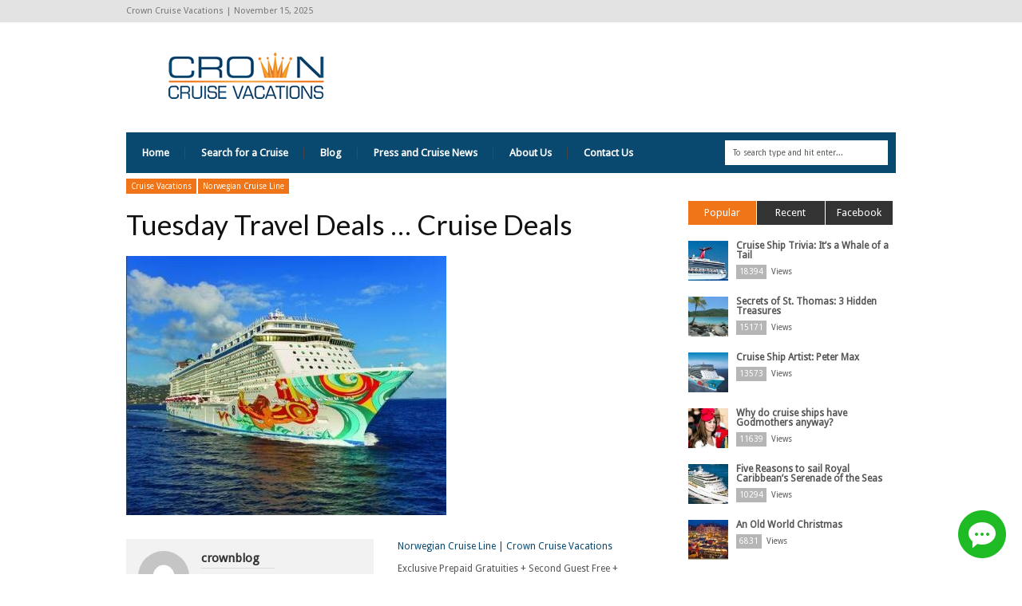

--- FILE ---
content_type: text/html; charset=UTF-8
request_url: https://blog.crowncruisevacations.com/tuesday-travel-deals-cruise-deals/
body_size: 18099
content:
<!DOCTYPE html>
<!--[if lt IE 7 ]><html class="ie ie6" lang="lang="en-US""> <![endif]-->
<!--[if IE 7 ]><html class="ie ie7" lang="lang="en-US""> <![endif]-->
<!--[if IE 8 ]><html class="ie ie8" lang="lang="en-US""> <![endif]-->
<!--[if (gte IE 9)|!(IE)]><!-->
<html lang="en-US" class="no-js">
<!--<![endif]-->
<head>
<!-- Basic Page Needs
  ================================================== -->
<meta http-equiv="Content-Type" content="text/html; charset=UTF-8" />
<link rel="shortcut icon" href="https://blog.crowncruisevacations.com/wp-content/uploads/2012/10/Crown16x16.gif"/><title>
Tuesday Travel Deals ... Cruise Deals &#8211; Crown Cruise VacationsCrown Cruise Vacations</title>

          <!-- Embed Google Web Fonts Via API -->
    <script type="text/javascript">
          WebFontConfig = {
            google: { families: [ "Lato",
                    "Bitter",                   
                    "Droid Sans",                   
                    "Droid Sans", 
                    "PT Sans Narrow"] }
          };
          (function() {
            var wf = document.createElement('script');
            wf.src = ('https:' == document.location.protocol ? 'https' : 'http') +
                '://ajax.googleapis.com/ajax/libs/webfont/1/webfont.js';
            wf.type = 'text/javascript';
            wf.async = 'true';
            var s = document.getElementsByTagName('script')[0];
            s.parentNode.insertBefore(wf, s);
          })();
    </script>

  
<link href="https://blog.crowncruisevacations.com/wp-content/themes/extranews/style.css" rel="stylesheet" type="text/css" media="all" />
<!--Site Layout -->
<style>
#wpadminbar #wp-admin-bar-wsm_free_top_button .ab-icon:before {
	content: "\f239";
	color: #FF9800;
	top: 3px;
}
</style><meta name='robots' content='index, follow, max-image-preview:large, max-snippet:-1, max-video-preview:-1' />
	<style>img:is([sizes="auto" i], [sizes^="auto," i]) { contain-intrinsic-size: 3000px 1500px }</style>
	
	<!-- This site is optimized with the Yoast SEO plugin v26.3 - https://yoast.com/wordpress/plugins/seo/ -->
	<link rel="canonical" href="https://blog.crowncruisevacations.com/tuesday-travel-deals-cruise-deals/" />
	<meta property="og:locale" content="en_US" />
	<meta property="og:type" content="article" />
	<meta property="og:title" content="Tuesday Travel Deals ... Cruise Deals &#8211; Crown Cruise Vacations" />
	<meta property="og:description" content="Norwegian Cruise Line | Crown Cruise Vacations Exclusive Prepaid Gratuities + Second Guest Free + [&hellip;]" />
	<meta property="og:url" content="https://blog.crowncruisevacations.com/tuesday-travel-deals-cruise-deals/" />
	<meta property="og:site_name" content="Crown Cruise Vacations" />
	<meta property="article:publisher" content="https://www.facebook.com/LuxuryCruises" />
	<meta property="article:published_time" content="2022-11-29T19:14:37+00:00" />
	<meta property="og:image" content="https://blog.crowncruisevacations.com/wp-content/uploads/2022/04/Norwegian-ship-courtesy-NCL.jpg" />
	<meta property="og:image:width" content="401" />
	<meta property="og:image:height" content="355" />
	<meta property="og:image:type" content="image/jpeg" />
	<meta name="author" content="crownblog" />
	<meta name="twitter:card" content="summary_large_image" />
	<meta name="twitter:creator" content="@crowncruises" />
	<meta name="twitter:site" content="@crowncruises" />
	<meta name="twitter:label1" content="Written by" />
	<meta name="twitter:data1" content="crownblog" />
	<meta name="twitter:label2" content="Est. reading time" />
	<meta name="twitter:data2" content="1 minute" />
	<script type="application/ld+json" class="yoast-schema-graph">{"@context":"https://schema.org","@graph":[{"@type":"Article","@id":"https://blog.crowncruisevacations.com/tuesday-travel-deals-cruise-deals/#article","isPartOf":{"@id":"https://blog.crowncruisevacations.com/tuesday-travel-deals-cruise-deals/"},"author":{"name":"crownblog","@id":"https://blog.crowncruisevacations.com/#/schema/person/a956eb1369bfc3a03b539d831760ab6a"},"headline":"Tuesday Travel Deals &#8230; Cruise Deals","datePublished":"2022-11-29T19:14:37+00:00","mainEntityOfPage":{"@id":"https://blog.crowncruisevacations.com/tuesday-travel-deals-cruise-deals/"},"wordCount":191,"commentCount":0,"publisher":{"@id":"https://blog.crowncruisevacations.com/#organization"},"image":{"@id":"https://blog.crowncruisevacations.com/tuesday-travel-deals-cruise-deals/#primaryimage"},"thumbnailUrl":"https://blog.crowncruisevacations.com/wp-content/uploads/2022/04/Norwegian-ship-courtesy-NCL.jpg","keywords":["Travel Tuesday Cruise Deals"],"articleSection":["Cruise Vacations","Norwegian Cruise Line"],"inLanguage":"en-US","potentialAction":[{"@type":"CommentAction","name":"Comment","target":["https://blog.crowncruisevacations.com/tuesday-travel-deals-cruise-deals/#respond"]}]},{"@type":"WebPage","@id":"https://blog.crowncruisevacations.com/tuesday-travel-deals-cruise-deals/","url":"https://blog.crowncruisevacations.com/tuesday-travel-deals-cruise-deals/","name":"Tuesday Travel Deals ... Cruise Deals &#8211; Crown Cruise Vacations","isPartOf":{"@id":"https://blog.crowncruisevacations.com/#website"},"primaryImageOfPage":{"@id":"https://blog.crowncruisevacations.com/tuesday-travel-deals-cruise-deals/#primaryimage"},"image":{"@id":"https://blog.crowncruisevacations.com/tuesday-travel-deals-cruise-deals/#primaryimage"},"thumbnailUrl":"https://blog.crowncruisevacations.com/wp-content/uploads/2022/04/Norwegian-ship-courtesy-NCL.jpg","datePublished":"2022-11-29T19:14:37+00:00","breadcrumb":{"@id":"https://blog.crowncruisevacations.com/tuesday-travel-deals-cruise-deals/#breadcrumb"},"inLanguage":"en-US","potentialAction":[{"@type":"ReadAction","target":["https://blog.crowncruisevacations.com/tuesday-travel-deals-cruise-deals/"]}]},{"@type":"ImageObject","inLanguage":"en-US","@id":"https://blog.crowncruisevacations.com/tuesday-travel-deals-cruise-deals/#primaryimage","url":"https://blog.crowncruisevacations.com/wp-content/uploads/2022/04/Norwegian-ship-courtesy-NCL.jpg","contentUrl":"https://blog.crowncruisevacations.com/wp-content/uploads/2022/04/Norwegian-ship-courtesy-NCL.jpg","width":401,"height":355},{"@type":"BreadcrumbList","@id":"https://blog.crowncruisevacations.com/tuesday-travel-deals-cruise-deals/#breadcrumb","itemListElement":[{"@type":"ListItem","position":1,"name":"Home","item":"https://blog.crowncruisevacations.com/"},{"@type":"ListItem","position":2,"name":"The Latest Travel News","item":"https://blog.crowncruisevacations.com/crown-cruise-vacations/crown-cruise-vacations-blog/"},{"@type":"ListItem","position":3,"name":"Tuesday Travel Deals &#8230; Cruise Deals"}]},{"@type":"WebSite","@id":"https://blog.crowncruisevacations.com/#website","url":"https://blog.crowncruisevacations.com/","name":"Crown Cruise Vacations","description":"Your place for Cruise and Travel News!","publisher":{"@id":"https://blog.crowncruisevacations.com/#organization"},"potentialAction":[{"@type":"SearchAction","target":{"@type":"EntryPoint","urlTemplate":"https://blog.crowncruisevacations.com/?s={search_term_string}"},"query-input":{"@type":"PropertyValueSpecification","valueRequired":true,"valueName":"search_term_string"}}],"inLanguage":"en-US"},{"@type":"Organization","@id":"https://blog.crowncruisevacations.com/#organization","name":"Crown Cruise Vacations","url":"https://blog.crowncruisevacations.com/","logo":{"@type":"ImageObject","inLanguage":"en-US","@id":"https://blog.crowncruisevacations.com/#/schema/logo/image/","url":"https://blog.crowncruisevacations.com/wp-content/uploads/2012/10/CrownCruiseLogo.gif","contentUrl":"https://blog.crowncruisevacations.com/wp-content/uploads/2012/10/CrownCruiseLogo.gif","width":"300","height":"65","caption":"Crown Cruise Vacations"},"image":{"@id":"https://blog.crowncruisevacations.com/#/schema/logo/image/"},"sameAs":["https://www.facebook.com/LuxuryCruises","https://x.com/crowncruises","https://www.instagram.com/crowncruisevacations/"]},{"@type":"Person","@id":"https://blog.crowncruisevacations.com/#/schema/person/a956eb1369bfc3a03b539d831760ab6a","name":"crownblog","image":{"@type":"ImageObject","inLanguage":"en-US","@id":"https://blog.crowncruisevacations.com/#/schema/person/image/","url":"https://secure.gravatar.com/avatar/aacc991f5128e80c3487a739ba8c5eefcb8c79ce0fec975765b56b0d63d3d484?s=96&d=mm&r=g","contentUrl":"https://secure.gravatar.com/avatar/aacc991f5128e80c3487a739ba8c5eefcb8c79ce0fec975765b56b0d63d3d484?s=96&d=mm&r=g","caption":"crownblog"},"url":"https://blog.crowncruisevacations.com/author/crownblog/"}]}</script>
	<!-- / Yoast SEO plugin. -->


<link rel="alternate" type="application/rss+xml" title="Crown Cruise Vacations &raquo; Feed" href="https://blog.crowncruisevacations.com/feed/" />
<link rel="alternate" type="application/rss+xml" title="Crown Cruise Vacations &raquo; Comments Feed" href="https://blog.crowncruisevacations.com/comments/feed/" />
<script type="text/javascript">
/* <![CDATA[ */
window._wpemojiSettings = {"baseUrl":"https:\/\/s.w.org\/images\/core\/emoji\/16.0.1\/72x72\/","ext":".png","svgUrl":"https:\/\/s.w.org\/images\/core\/emoji\/16.0.1\/svg\/","svgExt":".svg","source":{"concatemoji":"https:\/\/blog.crowncruisevacations.com\/wp-includes\/js\/wp-emoji-release.min.js?ver=6.8.3"}};
/*! This file is auto-generated */
!function(s,n){var o,i,e;function c(e){try{var t={supportTests:e,timestamp:(new Date).valueOf()};sessionStorage.setItem(o,JSON.stringify(t))}catch(e){}}function p(e,t,n){e.clearRect(0,0,e.canvas.width,e.canvas.height),e.fillText(t,0,0);var t=new Uint32Array(e.getImageData(0,0,e.canvas.width,e.canvas.height).data),a=(e.clearRect(0,0,e.canvas.width,e.canvas.height),e.fillText(n,0,0),new Uint32Array(e.getImageData(0,0,e.canvas.width,e.canvas.height).data));return t.every(function(e,t){return e===a[t]})}function u(e,t){e.clearRect(0,0,e.canvas.width,e.canvas.height),e.fillText(t,0,0);for(var n=e.getImageData(16,16,1,1),a=0;a<n.data.length;a++)if(0!==n.data[a])return!1;return!0}function f(e,t,n,a){switch(t){case"flag":return n(e,"\ud83c\udff3\ufe0f\u200d\u26a7\ufe0f","\ud83c\udff3\ufe0f\u200b\u26a7\ufe0f")?!1:!n(e,"\ud83c\udde8\ud83c\uddf6","\ud83c\udde8\u200b\ud83c\uddf6")&&!n(e,"\ud83c\udff4\udb40\udc67\udb40\udc62\udb40\udc65\udb40\udc6e\udb40\udc67\udb40\udc7f","\ud83c\udff4\u200b\udb40\udc67\u200b\udb40\udc62\u200b\udb40\udc65\u200b\udb40\udc6e\u200b\udb40\udc67\u200b\udb40\udc7f");case"emoji":return!a(e,"\ud83e\udedf")}return!1}function g(e,t,n,a){var r="undefined"!=typeof WorkerGlobalScope&&self instanceof WorkerGlobalScope?new OffscreenCanvas(300,150):s.createElement("canvas"),o=r.getContext("2d",{willReadFrequently:!0}),i=(o.textBaseline="top",o.font="600 32px Arial",{});return e.forEach(function(e){i[e]=t(o,e,n,a)}),i}function t(e){var t=s.createElement("script");t.src=e,t.defer=!0,s.head.appendChild(t)}"undefined"!=typeof Promise&&(o="wpEmojiSettingsSupports",i=["flag","emoji"],n.supports={everything:!0,everythingExceptFlag:!0},e=new Promise(function(e){s.addEventListener("DOMContentLoaded",e,{once:!0})}),new Promise(function(t){var n=function(){try{var e=JSON.parse(sessionStorage.getItem(o));if("object"==typeof e&&"number"==typeof e.timestamp&&(new Date).valueOf()<e.timestamp+604800&&"object"==typeof e.supportTests)return e.supportTests}catch(e){}return null}();if(!n){if("undefined"!=typeof Worker&&"undefined"!=typeof OffscreenCanvas&&"undefined"!=typeof URL&&URL.createObjectURL&&"undefined"!=typeof Blob)try{var e="postMessage("+g.toString()+"("+[JSON.stringify(i),f.toString(),p.toString(),u.toString()].join(",")+"));",a=new Blob([e],{type:"text/javascript"}),r=new Worker(URL.createObjectURL(a),{name:"wpTestEmojiSupports"});return void(r.onmessage=function(e){c(n=e.data),r.terminate(),t(n)})}catch(e){}c(n=g(i,f,p,u))}t(n)}).then(function(e){for(var t in e)n.supports[t]=e[t],n.supports.everything=n.supports.everything&&n.supports[t],"flag"!==t&&(n.supports.everythingExceptFlag=n.supports.everythingExceptFlag&&n.supports[t]);n.supports.everythingExceptFlag=n.supports.everythingExceptFlag&&!n.supports.flag,n.DOMReady=!1,n.readyCallback=function(){n.DOMReady=!0}}).then(function(){return e}).then(function(){var e;n.supports.everything||(n.readyCallback(),(e=n.source||{}).concatemoji?t(e.concatemoji):e.wpemoji&&e.twemoji&&(t(e.twemoji),t(e.wpemoji)))}))}((window,document),window._wpemojiSettings);
/* ]]> */
</script>
<!--[if IE 7]>
<link rel='stylesheet' id='ie7-css' href='https://blog.crowncruisevacations.com/wp-content/themes/extranews/css/ie7.css?ver=ie7' type='text/css' media='all' />
<![endif]-->
<!--[if IE 8]>
<link rel='stylesheet' id='ie8-css' href='https://blog.crowncruisevacations.com/wp-content/themes/extranews/css/ie8.css?ver=ie8' type='text/css' media='all' />
<![endif]-->
<style id='wp-emoji-styles-inline-css' type='text/css'>

	img.wp-smiley, img.emoji {
		display: inline !important;
		border: none !important;
		box-shadow: none !important;
		height: 1em !important;
		width: 1em !important;
		margin: 0 0.07em !important;
		vertical-align: -0.1em !important;
		background: none !important;
		padding: 0 !important;
	}
</style>
<link rel='stylesheet' id='wp-block-library-css' href='https://blog.crowncruisevacations.com/wp-includes/css/dist/block-library/style.min.css?ver=6.8.3' type='text/css' media='all' />
<style id='classic-theme-styles-inline-css' type='text/css'>
/*! This file is auto-generated */
.wp-block-button__link{color:#fff;background-color:#32373c;border-radius:9999px;box-shadow:none;text-decoration:none;padding:calc(.667em + 2px) calc(1.333em + 2px);font-size:1.125em}.wp-block-file__button{background:#32373c;color:#fff;text-decoration:none}
</style>
<style id='global-styles-inline-css' type='text/css'>
:root{--wp--preset--aspect-ratio--square: 1;--wp--preset--aspect-ratio--4-3: 4/3;--wp--preset--aspect-ratio--3-4: 3/4;--wp--preset--aspect-ratio--3-2: 3/2;--wp--preset--aspect-ratio--2-3: 2/3;--wp--preset--aspect-ratio--16-9: 16/9;--wp--preset--aspect-ratio--9-16: 9/16;--wp--preset--color--black: #000000;--wp--preset--color--cyan-bluish-gray: #abb8c3;--wp--preset--color--white: #ffffff;--wp--preset--color--pale-pink: #f78da7;--wp--preset--color--vivid-red: #cf2e2e;--wp--preset--color--luminous-vivid-orange: #ff6900;--wp--preset--color--luminous-vivid-amber: #fcb900;--wp--preset--color--light-green-cyan: #7bdcb5;--wp--preset--color--vivid-green-cyan: #00d084;--wp--preset--color--pale-cyan-blue: #8ed1fc;--wp--preset--color--vivid-cyan-blue: #0693e3;--wp--preset--color--vivid-purple: #9b51e0;--wp--preset--gradient--vivid-cyan-blue-to-vivid-purple: linear-gradient(135deg,rgba(6,147,227,1) 0%,rgb(155,81,224) 100%);--wp--preset--gradient--light-green-cyan-to-vivid-green-cyan: linear-gradient(135deg,rgb(122,220,180) 0%,rgb(0,208,130) 100%);--wp--preset--gradient--luminous-vivid-amber-to-luminous-vivid-orange: linear-gradient(135deg,rgba(252,185,0,1) 0%,rgba(255,105,0,1) 100%);--wp--preset--gradient--luminous-vivid-orange-to-vivid-red: linear-gradient(135deg,rgba(255,105,0,1) 0%,rgb(207,46,46) 100%);--wp--preset--gradient--very-light-gray-to-cyan-bluish-gray: linear-gradient(135deg,rgb(238,238,238) 0%,rgb(169,184,195) 100%);--wp--preset--gradient--cool-to-warm-spectrum: linear-gradient(135deg,rgb(74,234,220) 0%,rgb(151,120,209) 20%,rgb(207,42,186) 40%,rgb(238,44,130) 60%,rgb(251,105,98) 80%,rgb(254,248,76) 100%);--wp--preset--gradient--blush-light-purple: linear-gradient(135deg,rgb(255,206,236) 0%,rgb(152,150,240) 100%);--wp--preset--gradient--blush-bordeaux: linear-gradient(135deg,rgb(254,205,165) 0%,rgb(254,45,45) 50%,rgb(107,0,62) 100%);--wp--preset--gradient--luminous-dusk: linear-gradient(135deg,rgb(255,203,112) 0%,rgb(199,81,192) 50%,rgb(65,88,208) 100%);--wp--preset--gradient--pale-ocean: linear-gradient(135deg,rgb(255,245,203) 0%,rgb(182,227,212) 50%,rgb(51,167,181) 100%);--wp--preset--gradient--electric-grass: linear-gradient(135deg,rgb(202,248,128) 0%,rgb(113,206,126) 100%);--wp--preset--gradient--midnight: linear-gradient(135deg,rgb(2,3,129) 0%,rgb(40,116,252) 100%);--wp--preset--font-size--small: 13px;--wp--preset--font-size--medium: 20px;--wp--preset--font-size--large: 36px;--wp--preset--font-size--x-large: 42px;--wp--preset--spacing--20: 0.44rem;--wp--preset--spacing--30: 0.67rem;--wp--preset--spacing--40: 1rem;--wp--preset--spacing--50: 1.5rem;--wp--preset--spacing--60: 2.25rem;--wp--preset--spacing--70: 3.38rem;--wp--preset--spacing--80: 5.06rem;--wp--preset--shadow--natural: 6px 6px 9px rgba(0, 0, 0, 0.2);--wp--preset--shadow--deep: 12px 12px 50px rgba(0, 0, 0, 0.4);--wp--preset--shadow--sharp: 6px 6px 0px rgba(0, 0, 0, 0.2);--wp--preset--shadow--outlined: 6px 6px 0px -3px rgba(255, 255, 255, 1), 6px 6px rgba(0, 0, 0, 1);--wp--preset--shadow--crisp: 6px 6px 0px rgba(0, 0, 0, 1);}:where(.is-layout-flex){gap: 0.5em;}:where(.is-layout-grid){gap: 0.5em;}body .is-layout-flex{display: flex;}.is-layout-flex{flex-wrap: wrap;align-items: center;}.is-layout-flex > :is(*, div){margin: 0;}body .is-layout-grid{display: grid;}.is-layout-grid > :is(*, div){margin: 0;}:where(.wp-block-columns.is-layout-flex){gap: 2em;}:where(.wp-block-columns.is-layout-grid){gap: 2em;}:where(.wp-block-post-template.is-layout-flex){gap: 1.25em;}:where(.wp-block-post-template.is-layout-grid){gap: 1.25em;}.has-black-color{color: var(--wp--preset--color--black) !important;}.has-cyan-bluish-gray-color{color: var(--wp--preset--color--cyan-bluish-gray) !important;}.has-white-color{color: var(--wp--preset--color--white) !important;}.has-pale-pink-color{color: var(--wp--preset--color--pale-pink) !important;}.has-vivid-red-color{color: var(--wp--preset--color--vivid-red) !important;}.has-luminous-vivid-orange-color{color: var(--wp--preset--color--luminous-vivid-orange) !important;}.has-luminous-vivid-amber-color{color: var(--wp--preset--color--luminous-vivid-amber) !important;}.has-light-green-cyan-color{color: var(--wp--preset--color--light-green-cyan) !important;}.has-vivid-green-cyan-color{color: var(--wp--preset--color--vivid-green-cyan) !important;}.has-pale-cyan-blue-color{color: var(--wp--preset--color--pale-cyan-blue) !important;}.has-vivid-cyan-blue-color{color: var(--wp--preset--color--vivid-cyan-blue) !important;}.has-vivid-purple-color{color: var(--wp--preset--color--vivid-purple) !important;}.has-black-background-color{background-color: var(--wp--preset--color--black) !important;}.has-cyan-bluish-gray-background-color{background-color: var(--wp--preset--color--cyan-bluish-gray) !important;}.has-white-background-color{background-color: var(--wp--preset--color--white) !important;}.has-pale-pink-background-color{background-color: var(--wp--preset--color--pale-pink) !important;}.has-vivid-red-background-color{background-color: var(--wp--preset--color--vivid-red) !important;}.has-luminous-vivid-orange-background-color{background-color: var(--wp--preset--color--luminous-vivid-orange) !important;}.has-luminous-vivid-amber-background-color{background-color: var(--wp--preset--color--luminous-vivid-amber) !important;}.has-light-green-cyan-background-color{background-color: var(--wp--preset--color--light-green-cyan) !important;}.has-vivid-green-cyan-background-color{background-color: var(--wp--preset--color--vivid-green-cyan) !important;}.has-pale-cyan-blue-background-color{background-color: var(--wp--preset--color--pale-cyan-blue) !important;}.has-vivid-cyan-blue-background-color{background-color: var(--wp--preset--color--vivid-cyan-blue) !important;}.has-vivid-purple-background-color{background-color: var(--wp--preset--color--vivid-purple) !important;}.has-black-border-color{border-color: var(--wp--preset--color--black) !important;}.has-cyan-bluish-gray-border-color{border-color: var(--wp--preset--color--cyan-bluish-gray) !important;}.has-white-border-color{border-color: var(--wp--preset--color--white) !important;}.has-pale-pink-border-color{border-color: var(--wp--preset--color--pale-pink) !important;}.has-vivid-red-border-color{border-color: var(--wp--preset--color--vivid-red) !important;}.has-luminous-vivid-orange-border-color{border-color: var(--wp--preset--color--luminous-vivid-orange) !important;}.has-luminous-vivid-amber-border-color{border-color: var(--wp--preset--color--luminous-vivid-amber) !important;}.has-light-green-cyan-border-color{border-color: var(--wp--preset--color--light-green-cyan) !important;}.has-vivid-green-cyan-border-color{border-color: var(--wp--preset--color--vivid-green-cyan) !important;}.has-pale-cyan-blue-border-color{border-color: var(--wp--preset--color--pale-cyan-blue) !important;}.has-vivid-cyan-blue-border-color{border-color: var(--wp--preset--color--vivid-cyan-blue) !important;}.has-vivid-purple-border-color{border-color: var(--wp--preset--color--vivid-purple) !important;}.has-vivid-cyan-blue-to-vivid-purple-gradient-background{background: var(--wp--preset--gradient--vivid-cyan-blue-to-vivid-purple) !important;}.has-light-green-cyan-to-vivid-green-cyan-gradient-background{background: var(--wp--preset--gradient--light-green-cyan-to-vivid-green-cyan) !important;}.has-luminous-vivid-amber-to-luminous-vivid-orange-gradient-background{background: var(--wp--preset--gradient--luminous-vivid-amber-to-luminous-vivid-orange) !important;}.has-luminous-vivid-orange-to-vivid-red-gradient-background{background: var(--wp--preset--gradient--luminous-vivid-orange-to-vivid-red) !important;}.has-very-light-gray-to-cyan-bluish-gray-gradient-background{background: var(--wp--preset--gradient--very-light-gray-to-cyan-bluish-gray) !important;}.has-cool-to-warm-spectrum-gradient-background{background: var(--wp--preset--gradient--cool-to-warm-spectrum) !important;}.has-blush-light-purple-gradient-background{background: var(--wp--preset--gradient--blush-light-purple) !important;}.has-blush-bordeaux-gradient-background{background: var(--wp--preset--gradient--blush-bordeaux) !important;}.has-luminous-dusk-gradient-background{background: var(--wp--preset--gradient--luminous-dusk) !important;}.has-pale-ocean-gradient-background{background: var(--wp--preset--gradient--pale-ocean) !important;}.has-electric-grass-gradient-background{background: var(--wp--preset--gradient--electric-grass) !important;}.has-midnight-gradient-background{background: var(--wp--preset--gradient--midnight) !important;}.has-small-font-size{font-size: var(--wp--preset--font-size--small) !important;}.has-medium-font-size{font-size: var(--wp--preset--font-size--medium) !important;}.has-large-font-size{font-size: var(--wp--preset--font-size--large) !important;}.has-x-large-font-size{font-size: var(--wp--preset--font-size--x-large) !important;}
:where(.wp-block-post-template.is-layout-flex){gap: 1.25em;}:where(.wp-block-post-template.is-layout-grid){gap: 1.25em;}
:where(.wp-block-columns.is-layout-flex){gap: 2em;}:where(.wp-block-columns.is-layout-grid){gap: 2em;}
:root :where(.wp-block-pullquote){font-size: 1.5em;line-height: 1.6;}
</style>
<link rel='stylesheet' id='SFSIPLUSmainCss-css' href='https://blog.crowncruisevacations.com/wp-content/plugins/ultimate-social-media-plus/css/sfsi-style.css?ver=3.7.1' type='text/css' media='all' />
<link rel='stylesheet' id='wsm-style-css' href='https://blog.crowncruisevacations.com/wp-content/plugins/wp-stats-manager/css/style.css?ver=1.2' type='text/css' media='all' />
<link rel='stylesheet' id='ecae-frontend-css' href='https://blog.crowncruisevacations.com/wp-content/plugins/easy-custom-auto-excerpt/assets/style-frontend.css?ver=2.5.0' type='text/css' media='all' />
<style id='ecae-frontend-inline-css' type='text/css'>
.ecae-button {margin-top: 12px !important;}
</style>
<link rel='stylesheet' id='ecae-buttonskin-white-css' href='https://blog.crowncruisevacations.com/wp-content/plugins/easy-custom-auto-excerpt/buttons/ecae-buttonskin-white.css?ver=2.5.0' type='text/css' media='all' />
<link rel='stylesheet' id='options-css' href='https://blog.crowncruisevacations.com/wp-content/themes/extranews/css/custom.css?ver=6.8.3' type='text/css' media='all' />
<script type="text/javascript" src="https://blog.crowncruisevacations.com/wp-includes/js/jquery/jquery.min.js?ver=3.7.1" id="jquery-core-js"></script>
<script type="text/javascript" src="https://blog.crowncruisevacations.com/wp-includes/js/jquery/jquery-migrate.min.js?ver=3.4.1" id="jquery-migrate-js"></script>
<link rel="https://api.w.org/" href="https://blog.crowncruisevacations.com/wp-json/" /><link rel="alternate" title="JSON" type="application/json" href="https://blog.crowncruisevacations.com/wp-json/wp/v2/posts/5143" /><link rel="EditURI" type="application/rsd+xml" title="RSD" href="https://blog.crowncruisevacations.com/xmlrpc.php?rsd" />
<meta name="generator" content="WordPress 6.8.3" />
<link rel='shortlink' href='https://blog.crowncruisevacations.com/?p=5143' />
<link rel="alternate" title="oEmbed (JSON)" type="application/json+oembed" href="https://blog.crowncruisevacations.com/wp-json/oembed/1.0/embed?url=https%3A%2F%2Fblog.crowncruisevacations.com%2Ftuesday-travel-deals-cruise-deals%2F" />
<link rel="alternate" title="oEmbed (XML)" type="text/xml+oembed" href="https://blog.crowncruisevacations.com/wp-json/oembed/1.0/embed?url=https%3A%2F%2Fblog.crowncruisevacations.com%2Ftuesday-travel-deals-cruise-deals%2F&#038;format=xml" />
	<script>
		window.addEventListener("sfsi_plus_functions_loaded", function() {
			var body = document.getElementsByTagName('body')[0];
			// console.log(body);
			body.classList.add("sfsi_plus_3.53");
		})
		// window.addEventListener('sfsi_plus_functions_loaded',function(e) {
		// 	jQuery("body").addClass("sfsi_plus_3.53")
		// });
		jQuery(document).ready(function(e) {
			jQuery("body").addClass("sfsi_plus_3.53")
		});

		function sfsi_plus_processfurther(ref) {
			var feed_id = '[base64]';
			var feedtype = 8;
			var email = jQuery(ref).find('input[name="email"]').val();
			var filter = /^(([^<>()[\]\\.,;:\s@\"]+(\.[^<>()[\]\\.,;:\s@\"]+)*)|(\".+\"))@((\[[0-9]{1,3}\.[0-9]{1,3}\.[0-9]{1,3}\.[0-9]{1,3}\])|(([a-zA-Z\-0-9]+\.)+[a-zA-Z]{2,}))$/;
			if ((email != "Enter your email") && (filter.test(email))) {
				if (feedtype == "8") {
					var url = "https://api.follow.it/subscription-form/" + feed_id + "/" + feedtype;
					window.open(url, "popupwindow", "scrollbars=yes,width=1080,height=760");
					return true;
				}
			} else {
				alert("Please enter email address");
				jQuery(ref).find('input[name="email"]').focus();
				return false;
			}
		}
	</script>
	<style>
		.sfsi_plus_subscribe_Popinner {
			width: 100% !important;
			height: auto !important;
			border: 1px solid #b5b5b5 !important;
			padding: 18px 0px !important;
			background-color: #ffffff !important;
		}

		.sfsi_plus_subscribe_Popinner form {
			margin: 0 20px !important;
		}

		.sfsi_plus_subscribe_Popinner h5 {
			font-family: Helvetica,Arial,sans-serif !important;

			font-weight: bold !important;
			color: #000000 !important;
			font-size: 16px !important;
			text-align: center !important;
			margin: 0 0 10px !important;
			padding: 0 !important;
		}

		.sfsi_plus_subscription_form_field {
			margin: 5px 0 !important;
			width: 100% !important;
			display: inline-flex;
			display: -webkit-inline-flex;
		}

		.sfsi_plus_subscription_form_field input {
			width: 100% !important;
			padding: 10px 0px !important;
		}

		.sfsi_plus_subscribe_Popinner input[type=email] {
			font-family: Helvetica,Arial,sans-serif !important;

			font-style: normal !important;
			color: #000000 !important;
			font-size: 14px !important;
			text-align: center !important;
		}

		.sfsi_plus_subscribe_Popinner input[type=email]::-webkit-input-placeholder {
			font-family: Helvetica,Arial,sans-serif !important;

			font-style: normal !important;
			color: #000000 !important;
			font-size: 14px !important;
			text-align: center !important;
		}

		.sfsi_plus_subscribe_Popinner input[type=email]:-moz-placeholder {
			/* Firefox 18- */
			font-family: Helvetica,Arial,sans-serif !important;

			font-style: normal !important;
			color: #000000 !important;
			font-size: 14px !important;
			text-align: center !important;
		}

		.sfsi_plus_subscribe_Popinner input[type=email]::-moz-placeholder {
			/* Firefox 19+ */
			font-family: Helvetica,Arial,sans-serif !important;

			font-style: normal !important;
			color: #000000 !important;
			font-size: 14px !important;
			text-align: center !important;
		}

		.sfsi_plus_subscribe_Popinner input[type=email]:-ms-input-placeholder {
			font-family: Helvetica,Arial,sans-serif !important;

			font-style: normal !important;
			color: #000000 !important;
			font-size: 14px !important;
			text-align: center !important;
		}

		.sfsi_plus_subscribe_Popinner input[type=submit] {
			font-family: Helvetica,Arial,sans-serif !important;

			font-weight: bold !important;
			color: #000000 !important;
			font-size: 16px !important;
			text-align: center !important;
			background-color: #dedede !important;
		}
	</style>
	<meta name="follow.[base64]" content="fpLTn82hDBz3G4cC4t3v"/>
        <!-- Wordpress Stats Manager -->
        <script type="text/javascript">
            var _wsm = _wsm || [];
            _wsm.push(['trackPageView']);
            _wsm.push(['enableLinkTracking']);
            _wsm.push(['enableHeartBeatTimer']);
            (function() {
                var u = "https://blog.crowncruisevacations.com/wp-content/plugins/wp-stats-manager/";
                _wsm.push(['setUrlReferrer', ""]);
                _wsm.push(['setTrackerUrl', "https://blog.crowncruisevacations.com/?wmcAction=wmcTrack"]);
                _wsm.push(['setSiteId', "1"]);
                _wsm.push(['setPageId', "5143"]);
                _wsm.push(['setWpUserId', "0"]);
                var d = document,
                    g = d.createElement('script'),
                    s = d.getElementsByTagName('script')[0];
                g.type = 'text/javascript';
                g.async = true;
                g.defer = true;
                g.src = u + 'js/wsm_new.js';
                s.parentNode.insertBefore(g, s);
            })();
        </script>
        <!-- End Wordpress Stats Manager Code -->
<style type="text/css">.recentcomments a{display:inline !important;padding:0 !important;margin:0 !important;}</style>
<style type="text/css">
#news_select {
background-color: #094970;
}
.home .maincontent {
border-color: #094970;
}

.nav {
background: #094970;
}

img:is([sizes="auto" i], [sizes^="auto," i]) {
    contain-intrinsic-size: revert !important;
}
</style>
<!-- Mobile Specific Metas
  ================================================== -->
<meta name="viewport" content="width=device-width, initial-scale=1, maximum-scale=1"/>

</head>
<body class="wp-singular post-template-default single single-post postid-5143 single-format-standard wp-theme-extranews sfsi_plus_actvite_theme_flat chrome">

<noscript>
  <div class="alert">
    <p>Please enable javascript to view this site.</p>
  </div>
</noscript>

<!-- Preload Images 
	================================================== -->
<div id="preloaded-images"> 
  <!-- Icons -->
  <img src="https://blog.crowncruisevacations.com/wp-content/themes/extranews/images/icons/social/e_light.png" width="1" height="1" alt="Image" />
  <img src="https://blog.crowncruisevacations.com/wp-content/themes/extranews/images/icons/social/fb_light.png" width="1" height="1" alt="Image" />
  <img src="https://blog.crowncruisevacations.com/wp-content/themes/extranews/images/icons/social/g_light.png" width="1" height="1" alt="Image" />
  <img src="https://blog.crowncruisevacations.com/wp-content/themes/extranews/images/icons/social/p_light.png" width="1" height="1" alt="Image" />
  <img src="https://blog.crowncruisevacations.com/wp-content/themes/extranews/images/icons/social/tw_light.png" width="1" height="1" alt="Image" />
  <!-- Slider Elements -->
  <img src="https://blog.crowncruisevacations.com/wp-content/themes/extranews/images/arrows.png" width="1" height="1" alt="Image" />
  <img src="https://blog.crowncruisevacations.com/wp-content/themes/extranews/images/bullets.png" width="1" height="1" alt="Image" />
  <img src="https://blog.crowncruisevacations.com/wp-content/themes/extranews/images/linebg-fade.png" width="1" height="1" alt="Image" />
  <img src="https://blog.crowncruisevacations.com/wp-content/themes/extranews/images/75black.png" width="1" height="1" alt="Image" />
  <!--Loading Images -->
  <img src="https://blog.crowncruisevacations.com/wp-content/themes/extranews/images/loading.gif" width="1" height="1" alt="Image" />
  <img src="https://blog.crowncruisevacations.com/wp-content/themes/extranews/images/small-loading.gif" width="1" height="1" alt="Image" />
  <!-- Arrows -->
  <img src="https://blog.crowncruisevacations.com/wp-content/themes/extranews/images/stars-over.png" width="1" height="1" alt="Image" />
</div>

<!-- Top Bar
	================================================== -->
       <div class="topbar">
      <div class="container clearfix">
        <p class="alignleft">Crown Cruise Vacations | November 15, 2025</p> 
          <div class="alignright">        
            
            
            <div id="top"></div>

            <div class="mobilenavcontainer"> 
                            <a id="jump_top" href="#mobilenav_top" class="scroll">Select a Page:</a><div class="clear"></div>
              <div class="mobilenavigation">
                              </div> 
              <div class="clear"></div>
            </div> 
			<div class="clear"></div>
          </div>
        <div class="clear"></div>
      </div>
    </div>

<!-- Site Container
  ================================================== -->
<div class="sitecontainer container">
<div class="container clearfix navcontainer">
    <div class="logo">
        <h1> <a href="https://blog.crowncruisevacations.com">
                        <img src="https://blog.crowncruisevacations.com/wp-content/uploads/2012/10/CrownCruiseLogo.gif" alt="Crown Cruise Vacations" />
                        </a> 
        </h1>
    </div>
    <div class="headerwidget">
        <div class="logowidget">
          <div id="custom_html-5" class="widget_text widget widget_custom_html"><h4 style="display:none;">Chat with a Live Agent</h4><div class="textwidget custom-html-widget"><!-- BEGIN ProvideSupport.com Graphics Chat Button Code -->
<div id="ci6ZPb" style="z-index:100;position:absolute"></div><div id="sc6ZPb" style="display:inline"></div><div id="sd6ZPb" style="display:none"></div><script type="text/javascript">var se6ZPb=document.createElement("script");se6ZPb.type="text/javascript";var se6ZPbs=(location.protocol.indexOf("https")==0?"https":"http")+"://image.providesupport.com/js/crowncruise/safe-standard.js?ps_h=6ZPb&ps_t="+new Date().getTime();setTimeout("se6ZPb.src=se6ZPbs;document.getElementById('sd6ZPb').appendChild(se6ZPb)",1)</script><noscript><div style="display:inline"><a href="http://www.providesupport.com?messenger=crowncruise">Customer Service Chat</a></div></noscript>
<!-- END ProvideSupport.com Graphics Chat Button Code --></div></div><div class="clear"></div>        </div>
    </div>
    <div class="clear"></div>
    	<div class="nav"><div class="clear"></div>
        <!--Start Navigation-->
                          <ul id="menu-new-main-menu" class="sf-menu"><li id="menu-item-1904" class="menu-item menu-item-type-custom menu-item-object-custom menu-item-1904"><a href="http://www.crowncruisevacations.com/">Home</a></li>
<li id="menu-item-1917" class="menu-item menu-item-type-custom menu-item-object-custom menu-item-1917"><a href="http://www.crowncruisevacations.com/">Search for a Cruise</a></li>
<li id="menu-item-1918" class="menu-item menu-item-type-post_type menu-item-object-page menu-item-home menu-item-1918"><a href="https://blog.crowncruisevacations.com/">Blog</a></li>
<li id="menu-item-1919" class="menu-item menu-item-type-post_type menu-item-object-page menu-item-1919"><a href="https://blog.crowncruisevacations.com/press/">Press and Cruise News</a></li>
<li id="menu-item-1920" class="menu-item menu-item-type-post_type menu-item-object-page menu-item-1920"><a href="https://blog.crowncruisevacations.com/about-us/">About Us</a></li>
<li id="menu-item-1921" class="menu-item menu-item-type-post_type menu-item-object-page menu-item-1921"><a href="https://blog.crowncruisevacations.com/contact-us/">Contact Us</a></li>
</ul>                        <div class="search"><div class="clear"></div><!--Searchbox-->
<form method="get" id="searchbox" action="https://blog.crowncruisevacations.com/">
    <fieldset>
        <input type="text" name="s" id="s" value="To search type and hit enter..." onfocus="if(this.value=='To search type and hit enter...')this.value='';" onblur="if(this.value=='')this.value='To search type and hit enter...';"/>
    </fieldset>
</form>
<!--Searchbox--></div>
             <div class="clear"></div>
         </div>

       <div class="mobilenavcontainer"> 
               <a id="jump" href="#mobilenav" class="scroll">Select a Page:</a>
       <div class="clear"></div>
        <div class="mobilenavigation">
                        <ul id="mobilenav"><li id="back"><a href="#top" class="menutop">Hide Navigation</a></li><li class="menu-item menu-item-type-custom menu-item-object-custom menu-item-1904"><a href="http://www.crowncruisevacations.com/">Home</a></li>
<li class="menu-item menu-item-type-custom menu-item-object-custom menu-item-1917"><a href="http://www.crowncruisevacations.com/">Search for a Cruise</a></li>
<li class="menu-item menu-item-type-post_type menu-item-object-page menu-item-home menu-item-1918"><a href="https://blog.crowncruisevacations.com/">Blog</a></li>
<li class="menu-item menu-item-type-post_type menu-item-object-page menu-item-1919"><a href="https://blog.crowncruisevacations.com/press/">Press and Cruise News</a></li>
<li class="menu-item menu-item-type-post_type menu-item-object-page menu-item-1920"><a href="https://blog.crowncruisevacations.com/about-us/">About Us</a></li>
<li class="menu-item menu-item-type-post_type menu-item-object-page menu-item-1921"><a href="https://blog.crowncruisevacations.com/contact-us/">Contact Us</a></li>
</ul>                    </div> 

        <div class="clear"></div>
      </div>

        <!--End Navigation-->
    <div class="clear"></div>
</div>
<div class="top"> <a href="#"><img src="https://blog.crowncruisevacations.com/wp-content/themes/extranews/images/scroll-top.png" alt="Scroll to top"/></a>
    <div class="clear"></div>
    <div class="scroll">
        <p>
            Top        </p>
    </div>
</div>
<!-- Start Mainbody
  ================================================== -->
<div class="mainbody ">

<!-- Page Content
  ================================================== -->

<div class="container clearfix">
  <div class="blogpost maincontent"><div class="clear"></div> <!-- for stupid ie7 -->
    

      <!-- Post Image, Video, Content
        ================================================== -->        

        <div itemscope itemtype="http://schema.org/Review" class="post-5143 post type-post status-publish format-standard has-post-thumbnail hentry category-cruise-vacations category-norwegian-cruise-line tag-travel-tuesday-cruise-deals" id="5143">
        <!-- Page Title, Category, Post Information
          ================================================== -->
        <div class="categories">
            <a href="https://blog.crowncruisevacations.com/category/cruise-vacations/">Cruise Vacations</a><a href="https://blog.crowncruisevacations.com/category/cruise-vacations/norwegian-cruise-line/">Norwegian Cruise Line</a>        </div>

         
        <div class="clear"></div>

        <h1 class="blogtitle entry-title" itemprop="name"> 
          Tuesday Travel Deals &#8230; Cruise Deals        </h1>
        <div class="clear"></div>

        
        
                  
          <div class="featuredimage">     
              <div class="slider-wrapper theme-default">
                <div  >
    
                <img src="https://blog.crowncruisevacations.com/wp-content/uploads/2022/04/Norwegian-ship-courtesy-NCL-401x325.jpg" alt="Tuesday Travel Deals &#8230; Cruise Deals" title="" class="scale-with-grid" data-thumb="https://blog.crowncruisevacations.com/wp-content/uploads/2022/04/Norwegian-ship-courtesy-NCL-401x325.jpg"/>                                  </div>
              </div>
		  </div>
                              
      <div class="blogcontent"> 

        <div class="leftblogcontent">

                      <div class="details">
              <img alt='crownblog' src='https://secure.gravatar.com/avatar/aacc991f5128e80c3487a739ba8c5eefcb8c79ce0fec975765b56b0d63d3d484?s=64&#038;d=mm&#038;r=g' srcset='https://secure.gravatar.com/avatar/aacc991f5128e80c3487a739ba8c5eefcb8c79ce0fec975765b56b0d63d3d484?s=128&#038;d=mm&#038;r=g 2x' class='avatar avatar-64 photo' height='64' width='64' decoding='async'/>              <ul class="authorinfo">
                <meta itemprop="datePublished" content="2022-11-29">
               <li class="name vcard author" itemprop="author"><strong class="fn"><a href="" target="_blank">crownblog</a></strong></li>
               <li class="date">On <span class="updated">29, Nov  2022</span> </li> 
               <li class="url"></li>
             </ul>
               <div class="clear"></div>
           </div>     
		            
          		
		
        </div>   
                            
         <!-- Content
           ================================================== -->                      
          <p><a href="https://crowncruisevacations.com/norwegian-cruise-line/">Norwegian Cruise Line | Crown Cruise Vacations</a></p>
<p>Exclusive Prepaid Gratuities + Second Guest Free + Unlimited Open Bar + More!</p>
<hr />
<p>Please contact us for more information and to book a cruise <a href="https://crowncruisevacations.com/">Crown Cruise Vacations | Cruise Getaways You Can Afford!</a></p>
<p><center>Since 2008, Crown Cruise Vacations has had a singular focus: Provide excellent value and excellent service on Cruises, Tours and all forms of Vacation Travel. Based in Princeton, New Jersey, and a proud member of Ensemble Travel Group, we have been able to offer the benefits of working with the largest agencies while maintaining a family atmosphere. We’ve won a number of different awards including the 2011 World Travel Award for Leading North American Cruise Agent,</center><center>and 2018 Partner of the Year for Royal Caribbean . We use our agency connections, relationships and influence</center><center>to provide you and your family the best values and offers in the travel industry</center><center>led by travel counselors with hundreds of years of combined travel experience. </center><center><strong>Contact Us – Open Seven Days A Week: 9a-8p Mon-Fri, 9a-5p Sat-Sun</strong></center><center>Call us toll free: 877-283-1114, direct-dial Locally: 609-945-9801<br />
Address: 120 Village Boulevard, Princeton, NJ 08540<br />
Email us: <a href="&#x6d;a&#x69;&#x6c;t&#x6f;&#58;s&#x75;&#112;p&#x6f;r&#x74;&#x40;c&#x72;&#111;w&#x6e;&#99;r&#x75;i&#x73;&#x65;v&#x61;&#x63;a&#x74;&#105;o&#x6e;&#115;.&#x63;o&#x6d;">&#x73;u&#x70;p&#x6f;&#114;t&#x40;c&#x72;&#111;w&#x6e;c&#x72;&#117;i&#x73;e&#x76;a&#x63;&#x61;t&#x69;o&#x6e;&#115;.&#x63;o&#x6d;</a></center></p>
 <div class="clear"></div> 
                                
          
            
                    
                    
       <!-- Tags
         ================================================== -->                      
        <div class="tagcloud"><h5>Tags</h5><a href="https://blog.crowncruisevacations.com/tag/travel-tuesday-cruise-deals/" rel="tag">Travel Tuesday Cruise Deals</a></div><div class="clear"></div>        
        <div class="clear"></div>
      </div> <!-- End Post Div -->
  </div>


          <!-- Share Links
          ================================================== -->
            <div class="minimalsharewrapper">
   <!-- <p class="sharetitle">Share This:</p> -->
        <div class="minimalshare">
      <a target="_blank" href="http://www.facebook.com/sharer.php?u=https://blog.crowncruisevacations.com/tuesday-travel-deals-cruise-deals/" title="Share on Facebook" class="facebook tooltip-top">Share on Facebook</a>
      <a target="_blank" href="http://twitter.com/home?status=https://blog.crowncruisevacations.com/tuesday-travel-deals-cruise-deals/" title="Tweet This" class="twitter tooltip-top">Tweet This</a>
      <a target="_blank" href="http://plus.google.com/share?url=https://blog.crowncruisevacations.com/tuesday-travel-deals-cruise-deals/" title="Share on Google Plus" class="google tooltip-top">Share on Google Plus</a>
      <a target="_blank" href="http://pinterest.com/pin/create/button/?url=https://blog.crowncruisevacations.com/tuesday-travel-deals-cruise-deals/&media=https://blog.crowncruisevacations.com/wp-content/uploads/2022/04/Norwegian-ship-courtesy-NCL.jpg&description=Tuesday%20Travel%20Deals%20%26%238230%3B%20Cruise%20Deals" onclick="window.open(this.href); return false;" title="Pin This" class="pinterest tooltip-top">Pin This</a>
      <a target="_blank" href="mailto:?subject=Tuesday%20Travel%20Deals%20%26%238230%3B%20Cruise%20Deals&body=Check out&#39;Tuesday%20Travel%20Deals%20%26%238230%3B%20Cruise%20Deals&#39;:%0D%0Ahttps://blog.crowncruisevacations.com/tuesday-travel-deals-cruise-deals/" title="Email This" class="email tooltip-top">Email This</a>
      <div class="clear"></div>
    </div>
    <div class="clear"></div>
  </div>
          <div class="post_neighbors_container_wrapper"><div class="post_neighbors_container"><a href="https://blog.crowncruisevacations.com/make-a-wish-children-honored-as-godchildren-of-new-disney-wish-cruise-ship/" class="neighbors_link previous_post"><h5>Previous Story</h5><h3>Make-A-Wish Children Honored as ‘Godchildren’ of New Disney Wish Cruise Ship</h3></a><a href="https://blog.crowncruisevacations.com/green-bay-home-of-fan-owned-packers/" class="neighbors_link next_post"><h5>Next Story</h5><h3>Green Bay Home of Fan-Owned Packers</h3></a><div class="clear"></div></div></div>    <!-- You can start editing here. -->
    
    </div>

    <div class="sidebar">
        <div id="ag_tab_widget-5" class="widget ag_tab_widget">
 
		
<div class="tabswrap">

<ul class="tabs ">
	<li><a class="active" href="#tab1">Popular</a></li>
	<li><a href="#tab2">Recent</a></li>
	 <li><a href="#tab3">Facebook</a></li> </ul>	
<div class="clear"></div>

<ul class="tabs-content">

	<!-- First Tab 
	================================================-->
	<li id="tab1" class="active">
	
		
	<div class="tabpost">
        <div class="featuredimagewidget thumbnailarea">
                            <a class="thumblink" href="https://blog.crowncruisevacations.com/cruise-ship-trivia-its-a-whale-of-a-tail/">
                    <img src="https://blog.crowncruisevacations.com/wp-content/uploads/2014/08/CCV-Tail-Fin-Trivia-50x50.jpg" class="attachment-tinyfeatured size-tinyfeatured wp-post-image" alt="" decoding="async" loading="lazy" srcset="https://blog.crowncruisevacations.com/wp-content/uploads/2014/08/CCV-Tail-Fin-Trivia-50x50.jpg 50w, https://blog.crowncruisevacations.com/wp-content/uploads/2014/08/CCV-Tail-Fin-Trivia-150x150.jpg 150w, https://blog.crowncruisevacations.com/wp-content/uploads/2014/08/CCV-Tail-Fin-Trivia-56x56.jpg 56w, https://blog.crowncruisevacations.com/wp-content/uploads/2014/08/CCV-Tail-Fin-Trivia-320x316.jpg 320w" sizes="auto, (max-width: 50px) 100vw, 50px" />                </a>
                    </div>

		<p><strong><a href="https://blog.crowncruisevacations.com/cruise-ship-trivia-its-a-whale-of-a-tail/">Cruise Ship Trivia: It&#8217;s a Whale of a Tail</a></strong></p>
		<p class="views"><span>18394</span> Views</p>
		<div class="clear"></div>
	</div>

	
	<div class="tabpost">
        <div class="featuredimagewidget thumbnailarea">
                            <a class="thumblink" href="https://blog.crowncruisevacations.com/secrets-of-st-thomas-3-hidden-treasures/">
                    <img src="https://blog.crowncruisevacations.com/wp-content/uploads/2012/11/littlemagens-50x50.jpg" class="attachment-tinyfeatured size-tinyfeatured wp-post-image" alt="" decoding="async" loading="lazy" srcset="https://blog.crowncruisevacations.com/wp-content/uploads/2012/11/littlemagens-50x50.jpg 50w, https://blog.crowncruisevacations.com/wp-content/uploads/2012/11/littlemagens-150x150.jpg 150w, https://blog.crowncruisevacations.com/wp-content/uploads/2012/11/littlemagens-56x56.jpg 56w, https://blog.crowncruisevacations.com/wp-content/uploads/2012/11/littlemagens-320x316.jpg 320w" sizes="auto, (max-width: 50px) 100vw, 50px" />                </a>
                    </div>

		<p><strong><a href="https://blog.crowncruisevacations.com/secrets-of-st-thomas-3-hidden-treasures/">Secrets of St. Thomas: 3 Hidden Treasures</a></strong></p>
		<p class="views"><span>15171</span> Views</p>
		<div class="clear"></div>
	</div>

	
	<div class="tabpost">
        <div class="featuredimagewidget thumbnailarea">
                            <a class="thumblink" href="https://blog.crowncruisevacations.com/cruise-ship-artist-peter-max/">
                    <img src="https://blog.crowncruisevacations.com/wp-content/uploads/2012/10/petermax-50x50.jpg" class="attachment-tinyfeatured size-tinyfeatured wp-post-image" alt="" decoding="async" loading="lazy" srcset="https://blog.crowncruisevacations.com/wp-content/uploads/2012/10/petermax-50x50.jpg 50w, https://blog.crowncruisevacations.com/wp-content/uploads/2012/10/petermax-150x150.jpg 150w, https://blog.crowncruisevacations.com/wp-content/uploads/2012/10/petermax-56x56.jpg 56w, https://blog.crowncruisevacations.com/wp-content/uploads/2012/10/petermax-320x316.jpg 320w" sizes="auto, (max-width: 50px) 100vw, 50px" />                </a>
                    </div>

		<p><strong><a href="https://blog.crowncruisevacations.com/cruise-ship-artist-peter-max/">Cruise Ship Artist: Peter Max</a></strong></p>
		<p class="views"><span>13573</span> Views</p>
		<div class="clear"></div>
	</div>

	
	<div class="tabpost">
        <div class="featuredimagewidget thumbnailarea">
                            <a class="thumblink" href="https://blog.crowncruisevacations.com/why-do-cruise-ships-have-godmothers-anyway/">
                    <img src="https://blog.crowncruisevacations.com/wp-content/uploads/2013/04/katemiddleton-50x50.jpg" class="attachment-tinyfeatured size-tinyfeatured wp-post-image" alt="" decoding="async" loading="lazy" srcset="https://blog.crowncruisevacations.com/wp-content/uploads/2013/04/katemiddleton-50x50.jpg 50w, https://blog.crowncruisevacations.com/wp-content/uploads/2013/04/katemiddleton-150x150.jpg 150w, https://blog.crowncruisevacations.com/wp-content/uploads/2013/04/katemiddleton-56x56.jpg 56w, https://blog.crowncruisevacations.com/wp-content/uploads/2013/04/katemiddleton-320x316.jpg 320w" sizes="auto, (max-width: 50px) 100vw, 50px" />                </a>
                    </div>

		<p><strong><a href="https://blog.crowncruisevacations.com/why-do-cruise-ships-have-godmothers-anyway/">Why do cruise ships have Godmothers anyway?</a></strong></p>
		<p class="views"><span>11639</span> Views</p>
		<div class="clear"></div>
	</div>

	
	<div class="tabpost">
        <div class="featuredimagewidget thumbnailarea">
                            <a class="thumblink" href="https://blog.crowncruisevacations.com/five-reasons-to-sail-royal-caribbeans-serenade-of-the-seas/">
                    <img src="https://blog.crowncruisevacations.com/wp-content/uploads/2012/12/serenade-50x50.jpg" class="attachment-tinyfeatured size-tinyfeatured wp-post-image" alt="" decoding="async" loading="lazy" srcset="https://blog.crowncruisevacations.com/wp-content/uploads/2012/12/serenade-50x50.jpg 50w, https://blog.crowncruisevacations.com/wp-content/uploads/2012/12/serenade-150x150.jpg 150w, https://blog.crowncruisevacations.com/wp-content/uploads/2012/12/serenade-56x56.jpg 56w, https://blog.crowncruisevacations.com/wp-content/uploads/2012/12/serenade-320x316.jpg 320w" sizes="auto, (max-width: 50px) 100vw, 50px" />                </a>
                    </div>

		<p><strong><a href="https://blog.crowncruisevacations.com/five-reasons-to-sail-royal-caribbeans-serenade-of-the-seas/">Five Reasons to sail Royal Caribbean&#8217;s Serenade of the Seas</a></strong></p>
		<p class="views"><span>10294</span> Views</p>
		<div class="clear"></div>
	</div>

	
	<div class="tabpost">
        <div class="featuredimagewidget thumbnailarea">
                            <a class="thumblink" href="https://blog.crowncruisevacations.com/an-old-world-christmas/">
                    <img src="https://blog.crowncruisevacations.com/wp-content/uploads/2013/05/erfurt_christmas_market-50x50.jpg" class="attachment-tinyfeatured size-tinyfeatured wp-post-image" alt="" decoding="async" loading="lazy" srcset="https://blog.crowncruisevacations.com/wp-content/uploads/2013/05/erfurt_christmas_market-50x50.jpg 50w, https://blog.crowncruisevacations.com/wp-content/uploads/2013/05/erfurt_christmas_market-150x150.jpg 150w, https://blog.crowncruisevacations.com/wp-content/uploads/2013/05/erfurt_christmas_market-56x56.jpg 56w, https://blog.crowncruisevacations.com/wp-content/uploads/2013/05/erfurt_christmas_market-320x316.jpg 320w" sizes="auto, (max-width: 50px) 100vw, 50px" />                </a>
                    </div>

		<p><strong><a href="https://blog.crowncruisevacations.com/an-old-world-christmas/">An Old World Christmas</a></strong></p>
		<p class="views"><span>6831</span> Views</p>
		<div class="clear"></div>
	</div>

	
	</li>

	<!-- Second Tab 
	================================================-->
	<li id="tab2">

	
	<div class="tabpost">
		
        <div class="featuredimagewidget thumbnailarea">
                            <a class="thumblink" href="https://blog.crowncruisevacations.com/oceania-allura-christened-in-miami/">
                    <img src="https://blog.crowncruisevacations.com/wp-content/uploads/2025/11/Oceania-Allura-Christening_-Best-New-Chefs-Left-to-right_-George-Mendes-Katie-Button-Tavel-Bristol-Joseph-Lawrence-LT-Smith-Aisha-Ibrahim-Calvin-Eng-50x50.jpg" class="attachment-tinyfeatured size-tinyfeatured wp-post-image" alt="" decoding="async" loading="lazy" srcset="https://blog.crowncruisevacations.com/wp-content/uploads/2025/11/Oceania-Allura-Christening_-Best-New-Chefs-Left-to-right_-George-Mendes-Katie-Button-Tavel-Bristol-Joseph-Lawrence-LT-Smith-Aisha-Ibrahim-Calvin-Eng-50x50.jpg 50w, https://blog.crowncruisevacations.com/wp-content/uploads/2025/11/Oceania-Allura-Christening_-Best-New-Chefs-Left-to-right_-George-Mendes-Katie-Button-Tavel-Bristol-Joseph-Lawrence-LT-Smith-Aisha-Ibrahim-Calvin-Eng-150x150.jpg 150w, https://blog.crowncruisevacations.com/wp-content/uploads/2025/11/Oceania-Allura-Christening_-Best-New-Chefs-Left-to-right_-George-Mendes-Katie-Button-Tavel-Bristol-Joseph-Lawrence-LT-Smith-Aisha-Ibrahim-Calvin-Eng-56x56.jpg 56w, https://blog.crowncruisevacations.com/wp-content/uploads/2025/11/Oceania-Allura-Christening_-Best-New-Chefs-Left-to-right_-George-Mendes-Katie-Button-Tavel-Bristol-Joseph-Lawrence-LT-Smith-Aisha-Ibrahim-Calvin-Eng-320x316.jpg 320w" sizes="auto, (max-width: 50px) 100vw, 50px" />                </a>
                    </div>

		<p><strong><a href="https://blog.crowncruisevacations.com/oceania-allura-christened-in-miami/">Oceania Allura™ Christened in Miami</a></strong></p>
		<p class="views">November 14, 2025</p>
		<div class="clear"></div>
	</div>
	
	<div class="tabpost">
		
        <div class="featuredimagewidget thumbnailarea">
                            <a class="thumblink" href="https://blog.crowncruisevacations.com/holland-america-line-adds-new-cultural-ambassador-program-to-bring-mexicos-vibrant-spirit-on-board-nieuw-amsterdam/">
                    <img src="https://blog.crowncruisevacations.com/wp-content/uploads/2025/11/1.-Mex-50x50.jpg" class="attachment-tinyfeatured size-tinyfeatured wp-post-image" alt="" decoding="async" loading="lazy" srcset="https://blog.crowncruisevacations.com/wp-content/uploads/2025/11/1.-Mex-50x50.jpg 50w, https://blog.crowncruisevacations.com/wp-content/uploads/2025/11/1.-Mex-150x150.jpg 150w, https://blog.crowncruisevacations.com/wp-content/uploads/2025/11/1.-Mex-56x56.jpg 56w, https://blog.crowncruisevacations.com/wp-content/uploads/2025/11/1.-Mex-320x316.jpg 320w" sizes="auto, (max-width: 50px) 100vw, 50px" />                </a>
                    </div>

		<p><strong><a href="https://blog.crowncruisevacations.com/holland-america-line-adds-new-cultural-ambassador-program-to-bring-mexicos-vibrant-spirit-on-board-nieuw-amsterdam/">Holland America Line Adds New Cultural Ambassador Program to Bring Mexico’s Vibrant Spirit on Board Nieuw Amsterdam</a></strong></p>
		<p class="views">November 11, 2025</p>
		<div class="clear"></div>
	</div>
	
	<div class="tabpost">
		
        <div class="featuredimagewidget thumbnailarea">
                            <a class="thumblink" href="https://blog.crowncruisevacations.com/honoring-all-veterans/">
                    <img src="https://blog.crowncruisevacations.com/wp-content/uploads/2023/11/Copilot_20251111_122727-veterans-day-50x50.png" class="attachment-tinyfeatured size-tinyfeatured wp-post-image" alt="" decoding="async" loading="lazy" srcset="https://blog.crowncruisevacations.com/wp-content/uploads/2023/11/Copilot_20251111_122727-veterans-day-50x50.png 50w, https://blog.crowncruisevacations.com/wp-content/uploads/2023/11/Copilot_20251111_122727-veterans-day-150x150.png 150w, https://blog.crowncruisevacations.com/wp-content/uploads/2023/11/Copilot_20251111_122727-veterans-day-56x56.png 56w, https://blog.crowncruisevacations.com/wp-content/uploads/2023/11/Copilot_20251111_122727-veterans-day-320x316.png 320w" sizes="auto, (max-width: 50px) 100vw, 50px" />                </a>
                    </div>

		<p><strong><a href="https://blog.crowncruisevacations.com/honoring-all-veterans/">Honoring All Veterans &#8230;</a></strong></p>
		<p class="views">November 11, 2025</p>
		<div class="clear"></div>
	</div>
	
	<div class="tabpost">
		
        <div class="featuredimagewidget thumbnailarea">
                            <a class="thumblink" href="https://blog.crowncruisevacations.com/hampton-water-rose-joins-princess-cruises-love-line-premium-liquors-collection/">
                    <img src="https://blog.crowncruisevacations.com/wp-content/uploads/2025/11/1.-Bon-Jovi-50x50.jpeg" class="attachment-tinyfeatured size-tinyfeatured wp-post-image" alt="" decoding="async" loading="lazy" srcset="https://blog.crowncruisevacations.com/wp-content/uploads/2025/11/1.-Bon-Jovi-50x50.jpeg 50w, https://blog.crowncruisevacations.com/wp-content/uploads/2025/11/1.-Bon-Jovi-150x150.jpeg 150w, https://blog.crowncruisevacations.com/wp-content/uploads/2025/11/1.-Bon-Jovi-56x56.jpeg 56w, https://blog.crowncruisevacations.com/wp-content/uploads/2025/11/1.-Bon-Jovi-320x316.jpeg 320w" sizes="auto, (max-width: 50px) 100vw, 50px" />                </a>
                    </div>

		<p><strong><a href="https://blog.crowncruisevacations.com/hampton-water-rose-joins-princess-cruises-love-line-premium-liquors-collection/">Hampton Water Rosé Joins Princess Cruises’ Love Line Premium Liquors Collection                 </a></strong></p>
		<p class="views">November 10, 2025</p>
		<div class="clear"></div>
	</div>
	
	<div class="tabpost">
		
        <div class="featuredimagewidget thumbnailarea">
                            <a class="thumblink" href="https://blog.crowncruisevacations.com/star-princess-christened-by-godparents-camila-and-matthew-mcconaughey/">
                    <img src="https://blog.crowncruisevacations.com/wp-content/uploads/2025/11/1.-Star-50x50.jpg" class="attachment-tinyfeatured size-tinyfeatured wp-post-image" alt="" decoding="async" loading="lazy" srcset="https://blog.crowncruisevacations.com/wp-content/uploads/2025/11/1.-Star-50x50.jpg 50w, https://blog.crowncruisevacations.com/wp-content/uploads/2025/11/1.-Star-150x150.jpg 150w, https://blog.crowncruisevacations.com/wp-content/uploads/2025/11/1.-Star-56x56.jpg 56w, https://blog.crowncruisevacations.com/wp-content/uploads/2025/11/1.-Star-320x316.jpg 320w" sizes="auto, (max-width: 50px) 100vw, 50px" />                </a>
                    </div>

		<p><strong><a href="https://blog.crowncruisevacations.com/star-princess-christened-by-godparents-camila-and-matthew-mcconaughey/">Star Princess Christened by Godparents Camila and Matthew McConaughey</a></strong></p>
		<p class="views">November 9, 2025</p>
		<div class="clear"></div>
	</div>
	
	<div class="tabpost">
		
        <div class="featuredimagewidget thumbnailarea">
                            <a class="thumblink" href="https://blog.crowncruisevacations.com/cruise-ship-review-jimmy-buffetts-laidback-vibe-celebrated-on-margaritaville-at-sea-islander/">
                    <img src="https://blog.crowncruisevacations.com/wp-content/uploads/2025/11/1.-Islander-50x50.jpg" class="attachment-tinyfeatured size-tinyfeatured wp-post-image" alt="" decoding="async" loading="lazy" srcset="https://blog.crowncruisevacations.com/wp-content/uploads/2025/11/1.-Islander-50x50.jpg 50w, https://blog.crowncruisevacations.com/wp-content/uploads/2025/11/1.-Islander-150x150.jpg 150w, https://blog.crowncruisevacations.com/wp-content/uploads/2025/11/1.-Islander-56x56.jpg 56w, https://blog.crowncruisevacations.com/wp-content/uploads/2025/11/1.-Islander-320x316.jpg 320w" sizes="auto, (max-width: 50px) 100vw, 50px" />                </a>
                    </div>

		<p><strong><a href="https://blog.crowncruisevacations.com/cruise-ship-review-jimmy-buffetts-laidback-vibe-celebrated-on-margaritaville-at-sea-islander/">Cruise ship review: Jimmy Buffett’s laidback vibe celebrated on Margaritaville at Sea Islander</a></strong></p>
		<p class="views">November 2, 2025</p>
		<div class="clear"></div>
	</div>
		
	</li>

	
	<!-- Third Tab 
	================================================-->
	<li id="tab3">
		<div id="fb-root"></div>
		<script type="text/javascript">(function(d, s, id) {
		  var js, fjs = d.getElementsByTagName(s)[0];
		  if (d.getElementById(id)) return;
		  js = d.createElement(s); js.id = id;
		  js.src = "//connect.facebook.net/en_US/all.js#xfbml=1";
		  fjs.parentNode.insertBefore(js, fjs);
		}(document, 'script', 'facebook-jssdk'));</script>

		<div class="fb-like-box" data-href="http://www.facebook.com/luxurycruises" data-width="260" data-colorscheme="light" data-show-faces="true" data-border-color="#fff" data-stream="true" data-header="false"></div>	
	</li>
	</ul>
	<div class="clear"></div>
</div>


</div><div class="clear"></div><div id="categories-5" class="widget widget_categories"><h4 class="widget-title">Choose Your Category</h4><form action="https://blog.crowncruisevacations.com" method="get"><label class="screen-reader-text" for="cat">Choose Your Category</label><select  name='cat' id='cat' class='postform'>
	<option value='-1'>Select Category</option>
	<option class="level-0" value="23">Alaska</option>
	<option class="level-0" value="33">Ama Waterways</option>
	<option class="level-0" value="713">Amadeus</option>
	<option class="level-0" value="892">American Cruise Lines</option>
	<option class="level-0" value="38">American Queen Steamboat Co.</option>
	<option class="level-0" value="957">American Queen Voyages</option>
	<option class="level-0" value="157">Argentina</option>
	<option class="level-0" value="28">Asia</option>
	<option class="level-0" value="950">Atlas Ocean Voyages</option>
	<option class="level-0" value="145">Awards</option>
	<option class="level-0" value="36">Azamara Club Cruises</option>
	<option class="level-0" value="29">Bahamas</option>
	<option class="level-0" value="24">Bermuda</option>
	<option class="level-0" value="90">Brazil</option>
	<option class="level-0" value="744">California</option>
	<option class="level-0" value="22">Caribbean</option>
	<option class="level-0" value="37">Carnival Cruise Line</option>
	<option class="level-0" value="20">Celebrity Cruise Line</option>
	<option class="level-0" value="71">Club Med</option>
	<option class="level-0" value="39">Costa Cruises</option>
	<option class="level-0" value="17">Cruise Vacations</option>
	<option class="level-0" value="152">Crystal Cruises</option>
	<option class="level-0" value="41">Cunard Cruise Line</option>
	<option class="level-0" value="19">Destinations</option>
	<option class="level-0" value="94">Disney</option>
	<option class="level-0" value="42">Disney Cruise Line</option>
	<option class="level-0" value="14">Europe</option>
	<option class="level-0" value="3">Fall Cruises</option>
	<option class="level-0" value="95">Florida</option>
	<option class="level-0" value="72">France</option>
	<option class="level-0" value="250">Funjet Vacations</option>
	<option class="level-0" value="282">G Adventures</option>
	<option class="level-0" value="227">General Tours</option>
	<option class="level-0" value="339">Greece</option>
	<option class="level-0" value="26">Hawaii</option>
	<option class="level-0" value="43">Holland America Line</option>
	<option class="level-0" value="119">Hong Kong</option>
	<option class="level-0" value="284">Iceland</option>
	<option class="level-0" value="73">Italy</option>
	<option class="level-0" value="107">London</option>
	<option class="level-0" value="7">Luxury Cruises</option>
	<option class="level-0" value="244">Memphis</option>
	<option class="level-0" value="168">Mexico</option>
	<option class="level-0" value="44">MSC Cruises</option>
	<option class="level-0" value="880">Nashville</option>
	<option class="level-0" value="269">New Orleans</option>
	<option class="level-0" value="241">New York City</option>
	<option class="level-0" value="155">New Zealand</option>
	<option class="level-0" value="45">Norwegian Cruise Line</option>
	<option class="level-0" value="46">Oceania Cruises</option>
	<option class="level-0" value="74">Panama Canal</option>
	<option class="level-0" value="968">Pearl Seas Cruises</option>
	<option class="level-0" value="48">Princess Cruises</option>
	<option class="level-0" value="55">PTV at Sea</option>
	<option class="level-0" value="761">Regal Princess</option>
	<option class="level-0" value="529">Regent Seven Seas Cruises</option>
	<option class="level-0" value="49">Regent Seven Seas Cruises</option>
	<option class="level-0" value="32">River Cruises</option>
	<option class="level-0" value="50">Royal Caribbean International</option>
	<option class="level-0" value="943">SeaDream</option>
	<option class="level-0" value="344">Seattle</option>
	<option class="level-0" value="826">Shore Excursions</option>
	<option class="level-0" value="1004">Silversea</option>
	<option class="level-0" value="25">South America</option>
	<option class="level-0" value="27">South Pacific</option>
	<option class="level-0" value="321">Spain</option>
	<option class="level-0" value="54">Specialty Cruising</option>
	<option class="level-0" value="249">Trafalgar Travel</option>
	<option class="level-0" value="63">Travel Tips</option>
	<option class="level-0" value="845">Un-Cruise Adventures</option>
	<option class="level-0" value="1">Uncategorized</option>
	<option class="level-0" value="64">Vacations</option>
	<option class="level-0" value="905">Victory Cruise Line</option>
	<option class="level-0" value="974">Viking Expedition</option>
	<option class="level-0" value="981">Viking Ocean</option>
	<option class="level-0" value="34">Viking River Cruises</option>
	<option class="level-0" value="165">Walt Disney Travel Company</option>
	<option class="level-0" value="53">Windstar Cruises</option>
	<option class="level-0" value="21">Yachts of Seabourn</option>
</select>
</form><script type="text/javascript">
/* <![CDATA[ */

(function() {
	var dropdown = document.getElementById( "cat" );
	function onCatChange() {
		if ( dropdown.options[ dropdown.selectedIndex ].value > 0 ) {
			dropdown.parentNode.submit();
		}
	}
	dropdown.onchange = onCatChange;
})();

/* ]]> */
</script>
</div><div class="clear"></div><div id="recent-comments-5" class="widget widget_recent_comments"><h4 class="widget-title">View Recent Comments</h4><ul id="recentcomments"><li class="recentcomments"><span class="comment-author-link">Pete Ulanga</span> on <a href="https://blog.crowncruisevacations.com/cshore-excursion-birthplace-of-saint-ignatius-preserved-as-popular-pilgrimage/#comment-17342">Shore Excursion: Birthplace of Saint Ignatius preserved as popular pilgrimage site</a></li><li class="recentcomments"><span class="comment-author-link"><a href="https://blog.crowncruisevacations.com/?p=897" class="url" rel="ugc">Dash and a Flash | Crown Cruise Vacations</a></span> on <a href="https://blog.crowncruisevacations.com/dispatch-club-med-sandpiper-bay/#comment-5227">Dispatch: Club Med Sandpiper Bay</a></li><li class="recentcomments"><span class="comment-author-link"><a href="https://blog.crowncruisevacations.com/?p=897" class="url" rel="ugc">Dash and a Flash | Crown Cruise Vacations</a></span> on <a href="https://blog.crowncruisevacations.com/the-best-beach-in-the-caribbean/#comment-5226">The Best Beach in the Caribbean</a></li><li class="recentcomments"><span class="comment-author-link"><a href="https://blog.crowncruisevacations.com/?p=897" class="url" rel="ugc">Dash and a Flash | Crown Cruise Vacations</a></span> on <a href="https://blog.crowncruisevacations.com/aboard-the-breakaway-raw-bar/#comment-5225">Aboard the Breakaway: Raw Bar</a></li><li class="recentcomments"><span class="comment-author-link"><a href="http://worldwide-travel-services.com/why-do-cruise-ships-have-godmothers-anyway-crown-cruise-google-alerts-cruise-vacation/" class="url" rel="ugc external nofollow">Why do cruise ships have Godmothers anyway? | Crown Cruise &#8230;Google Alerts &#8211; Cruise Vacation | Sean Sullivan&#039;s Worldwide-Travel-Services.com</a></span> on <a href="https://blog.crowncruisevacations.com/why-do-cruise-ships-have-godmothers-anyway/#comment-4118">Why do cruise ships have Godmothers anyway?</a></li></ul></div><div class="clear"></div>    </div>
    <div class="clear"></div>
</div>
<!-- Begin Footer -->
</div>
</div>
<!-- Close Mainbody and Sitecontainer and start footer
  ================================================== -->
<div class="clear"></div>
<div id="footer">
    <div class="container clearfix">
        <div class="footerwidgetwrap">
            <div class="footerwidget"><div id="archives-2" class="widget widget_archive"><h3 class="widget-title">Archives</h3>
			<ul>
					<li><a href='https://blog.crowncruisevacations.com/2025/11/'>November 2025</a></li>
	<li><a href='https://blog.crowncruisevacations.com/2025/10/'>October 2025</a></li>
	<li><a href='https://blog.crowncruisevacations.com/2025/09/'>September 2025</a></li>
	<li><a href='https://blog.crowncruisevacations.com/2025/08/'>August 2025</a></li>
	<li><a href='https://blog.crowncruisevacations.com/2025/07/'>July 2025</a></li>
	<li><a href='https://blog.crowncruisevacations.com/2025/06/'>June 2025</a></li>
	<li><a href='https://blog.crowncruisevacations.com/2025/05/'>May 2025</a></li>
	<li><a href='https://blog.crowncruisevacations.com/2025/04/'>April 2025</a></li>
	<li><a href='https://blog.crowncruisevacations.com/2025/03/'>March 2025</a></li>
	<li><a href='https://blog.crowncruisevacations.com/2025/02/'>February 2025</a></li>
	<li><a href='https://blog.crowncruisevacations.com/2025/01/'>January 2025</a></li>
	<li><a href='https://blog.crowncruisevacations.com/2024/12/'>December 2024</a></li>
	<li><a href='https://blog.crowncruisevacations.com/2024/11/'>November 2024</a></li>
	<li><a href='https://blog.crowncruisevacations.com/2024/10/'>October 2024</a></li>
	<li><a href='https://blog.crowncruisevacations.com/2024/09/'>September 2024</a></li>
	<li><a href='https://blog.crowncruisevacations.com/2024/08/'>August 2024</a></li>
	<li><a href='https://blog.crowncruisevacations.com/2024/07/'>July 2024</a></li>
	<li><a href='https://blog.crowncruisevacations.com/2024/06/'>June 2024</a></li>
	<li><a href='https://blog.crowncruisevacations.com/2024/05/'>May 2024</a></li>
	<li><a href='https://blog.crowncruisevacations.com/2024/04/'>April 2024</a></li>
	<li><a href='https://blog.crowncruisevacations.com/2024/03/'>March 2024</a></li>
	<li><a href='https://blog.crowncruisevacations.com/2024/02/'>February 2024</a></li>
	<li><a href='https://blog.crowncruisevacations.com/2024/01/'>January 2024</a></li>
	<li><a href='https://blog.crowncruisevacations.com/2023/12/'>December 2023</a></li>
	<li><a href='https://blog.crowncruisevacations.com/2023/11/'>November 2023</a></li>
	<li><a href='https://blog.crowncruisevacations.com/2023/10/'>October 2023</a></li>
	<li><a href='https://blog.crowncruisevacations.com/2023/09/'>September 2023</a></li>
	<li><a href='https://blog.crowncruisevacations.com/2023/08/'>August 2023</a></li>
	<li><a href='https://blog.crowncruisevacations.com/2023/07/'>July 2023</a></li>
	<li><a href='https://blog.crowncruisevacations.com/2023/06/'>June 2023</a></li>
	<li><a href='https://blog.crowncruisevacations.com/2023/05/'>May 2023</a></li>
	<li><a href='https://blog.crowncruisevacations.com/2023/04/'>April 2023</a></li>
	<li><a href='https://blog.crowncruisevacations.com/2023/03/'>March 2023</a></li>
	<li><a href='https://blog.crowncruisevacations.com/2023/02/'>February 2023</a></li>
	<li><a href='https://blog.crowncruisevacations.com/2023/01/'>January 2023</a></li>
	<li><a href='https://blog.crowncruisevacations.com/2022/12/'>December 2022</a></li>
	<li><a href='https://blog.crowncruisevacations.com/2022/11/'>November 2022</a></li>
	<li><a href='https://blog.crowncruisevacations.com/2022/10/'>October 2022</a></li>
	<li><a href='https://blog.crowncruisevacations.com/2022/09/'>September 2022</a></li>
	<li><a href='https://blog.crowncruisevacations.com/2022/08/'>August 2022</a></li>
	<li><a href='https://blog.crowncruisevacations.com/2022/07/'>July 2022</a></li>
	<li><a href='https://blog.crowncruisevacations.com/2022/06/'>June 2022</a></li>
	<li><a href='https://blog.crowncruisevacations.com/2022/05/'>May 2022</a></li>
	<li><a href='https://blog.crowncruisevacations.com/2022/04/'>April 2022</a></li>
	<li><a href='https://blog.crowncruisevacations.com/2022/03/'>March 2022</a></li>
	<li><a href='https://blog.crowncruisevacations.com/2022/02/'>February 2022</a></li>
	<li><a href='https://blog.crowncruisevacations.com/2022/01/'>January 2022</a></li>
	<li><a href='https://blog.crowncruisevacations.com/2021/12/'>December 2021</a></li>
	<li><a href='https://blog.crowncruisevacations.com/2021/11/'>November 2021</a></li>
	<li><a href='https://blog.crowncruisevacations.com/2021/10/'>October 2021</a></li>
	<li><a href='https://blog.crowncruisevacations.com/2021/09/'>September 2021</a></li>
	<li><a href='https://blog.crowncruisevacations.com/2021/08/'>August 2021</a></li>
	<li><a href='https://blog.crowncruisevacations.com/2021/07/'>July 2021</a></li>
	<li><a href='https://blog.crowncruisevacations.com/2021/06/'>June 2021</a></li>
	<li><a href='https://blog.crowncruisevacations.com/2021/05/'>May 2021</a></li>
	<li><a href='https://blog.crowncruisevacations.com/2021/04/'>April 2021</a></li>
	<li><a href='https://blog.crowncruisevacations.com/2021/03/'>March 2021</a></li>
	<li><a href='https://blog.crowncruisevacations.com/2021/02/'>February 2021</a></li>
	<li><a href='https://blog.crowncruisevacations.com/2021/01/'>January 2021</a></li>
	<li><a href='https://blog.crowncruisevacations.com/2020/12/'>December 2020</a></li>
	<li><a href='https://blog.crowncruisevacations.com/2020/11/'>November 2020</a></li>
	<li><a href='https://blog.crowncruisevacations.com/2020/10/'>October 2020</a></li>
	<li><a href='https://blog.crowncruisevacations.com/2020/09/'>September 2020</a></li>
	<li><a href='https://blog.crowncruisevacations.com/2020/08/'>August 2020</a></li>
	<li><a href='https://blog.crowncruisevacations.com/2020/07/'>July 2020</a></li>
	<li><a href='https://blog.crowncruisevacations.com/2020/06/'>June 2020</a></li>
	<li><a href='https://blog.crowncruisevacations.com/2020/05/'>May 2020</a></li>
	<li><a href='https://blog.crowncruisevacations.com/2020/04/'>April 2020</a></li>
	<li><a href='https://blog.crowncruisevacations.com/2020/03/'>March 2020</a></li>
	<li><a href='https://blog.crowncruisevacations.com/2020/02/'>February 2020</a></li>
	<li><a href='https://blog.crowncruisevacations.com/2020/01/'>January 2020</a></li>
	<li><a href='https://blog.crowncruisevacations.com/2019/12/'>December 2019</a></li>
	<li><a href='https://blog.crowncruisevacations.com/2019/11/'>November 2019</a></li>
	<li><a href='https://blog.crowncruisevacations.com/2019/10/'>October 2019</a></li>
	<li><a href='https://blog.crowncruisevacations.com/2019/09/'>September 2019</a></li>
	<li><a href='https://blog.crowncruisevacations.com/2019/08/'>August 2019</a></li>
	<li><a href='https://blog.crowncruisevacations.com/2019/07/'>July 2019</a></li>
	<li><a href='https://blog.crowncruisevacations.com/2019/06/'>June 2019</a></li>
	<li><a href='https://blog.crowncruisevacations.com/2019/05/'>May 2019</a></li>
	<li><a href='https://blog.crowncruisevacations.com/2019/04/'>April 2019</a></li>
	<li><a href='https://blog.crowncruisevacations.com/2019/03/'>March 2019</a></li>
	<li><a href='https://blog.crowncruisevacations.com/2019/02/'>February 2019</a></li>
	<li><a href='https://blog.crowncruisevacations.com/2019/01/'>January 2019</a></li>
	<li><a href='https://blog.crowncruisevacations.com/2018/12/'>December 2018</a></li>
	<li><a href='https://blog.crowncruisevacations.com/2018/11/'>November 2018</a></li>
	<li><a href='https://blog.crowncruisevacations.com/2018/10/'>October 2018</a></li>
	<li><a href='https://blog.crowncruisevacations.com/2018/09/'>September 2018</a></li>
	<li><a href='https://blog.crowncruisevacations.com/2018/08/'>August 2018</a></li>
	<li><a href='https://blog.crowncruisevacations.com/2018/07/'>July 2018</a></li>
	<li><a href='https://blog.crowncruisevacations.com/2018/06/'>June 2018</a></li>
	<li><a href='https://blog.crowncruisevacations.com/2018/05/'>May 2018</a></li>
	<li><a href='https://blog.crowncruisevacations.com/2018/04/'>April 2018</a></li>
	<li><a href='https://blog.crowncruisevacations.com/2018/03/'>March 2018</a></li>
	<li><a href='https://blog.crowncruisevacations.com/2018/02/'>February 2018</a></li>
	<li><a href='https://blog.crowncruisevacations.com/2018/01/'>January 2018</a></li>
	<li><a href='https://blog.crowncruisevacations.com/2017/12/'>December 2017</a></li>
	<li><a href='https://blog.crowncruisevacations.com/2017/11/'>November 2017</a></li>
	<li><a href='https://blog.crowncruisevacations.com/2017/10/'>October 2017</a></li>
	<li><a href='https://blog.crowncruisevacations.com/2017/09/'>September 2017</a></li>
	<li><a href='https://blog.crowncruisevacations.com/2017/08/'>August 2017</a></li>
	<li><a href='https://blog.crowncruisevacations.com/2017/07/'>July 2017</a></li>
	<li><a href='https://blog.crowncruisevacations.com/2017/06/'>June 2017</a></li>
	<li><a href='https://blog.crowncruisevacations.com/2017/05/'>May 2017</a></li>
	<li><a href='https://blog.crowncruisevacations.com/2017/04/'>April 2017</a></li>
	<li><a href='https://blog.crowncruisevacations.com/2017/03/'>March 2017</a></li>
	<li><a href='https://blog.crowncruisevacations.com/2017/02/'>February 2017</a></li>
	<li><a href='https://blog.crowncruisevacations.com/2017/01/'>January 2017</a></li>
	<li><a href='https://blog.crowncruisevacations.com/2016/12/'>December 2016</a></li>
	<li><a href='https://blog.crowncruisevacations.com/2016/11/'>November 2016</a></li>
	<li><a href='https://blog.crowncruisevacations.com/2016/10/'>October 2016</a></li>
	<li><a href='https://blog.crowncruisevacations.com/2016/09/'>September 2016</a></li>
	<li><a href='https://blog.crowncruisevacations.com/2016/08/'>August 2016</a></li>
	<li><a href='https://blog.crowncruisevacations.com/2016/07/'>July 2016</a></li>
	<li><a href='https://blog.crowncruisevacations.com/2016/06/'>June 2016</a></li>
	<li><a href='https://blog.crowncruisevacations.com/2016/05/'>May 2016</a></li>
	<li><a href='https://blog.crowncruisevacations.com/2016/04/'>April 2016</a></li>
	<li><a href='https://blog.crowncruisevacations.com/2016/03/'>March 2016</a></li>
	<li><a href='https://blog.crowncruisevacations.com/2016/02/'>February 2016</a></li>
	<li><a href='https://blog.crowncruisevacations.com/2016/01/'>January 2016</a></li>
	<li><a href='https://blog.crowncruisevacations.com/2015/12/'>December 2015</a></li>
	<li><a href='https://blog.crowncruisevacations.com/2015/11/'>November 2015</a></li>
	<li><a href='https://blog.crowncruisevacations.com/2015/10/'>October 2015</a></li>
	<li><a href='https://blog.crowncruisevacations.com/2015/09/'>September 2015</a></li>
	<li><a href='https://blog.crowncruisevacations.com/2015/08/'>August 2015</a></li>
	<li><a href='https://blog.crowncruisevacations.com/2015/07/'>July 2015</a></li>
	<li><a href='https://blog.crowncruisevacations.com/2015/06/'>June 2015</a></li>
	<li><a href='https://blog.crowncruisevacations.com/2015/05/'>May 2015</a></li>
	<li><a href='https://blog.crowncruisevacations.com/2015/04/'>April 2015</a></li>
	<li><a href='https://blog.crowncruisevacations.com/2015/03/'>March 2015</a></li>
	<li><a href='https://blog.crowncruisevacations.com/2015/02/'>February 2015</a></li>
	<li><a href='https://blog.crowncruisevacations.com/2015/01/'>January 2015</a></li>
	<li><a href='https://blog.crowncruisevacations.com/2014/12/'>December 2014</a></li>
	<li><a href='https://blog.crowncruisevacations.com/2014/11/'>November 2014</a></li>
	<li><a href='https://blog.crowncruisevacations.com/2014/10/'>October 2014</a></li>
	<li><a href='https://blog.crowncruisevacations.com/2014/09/'>September 2014</a></li>
	<li><a href='https://blog.crowncruisevacations.com/2014/08/'>August 2014</a></li>
	<li><a href='https://blog.crowncruisevacations.com/2014/07/'>July 2014</a></li>
	<li><a href='https://blog.crowncruisevacations.com/2014/06/'>June 2014</a></li>
	<li><a href='https://blog.crowncruisevacations.com/2014/05/'>May 2014</a></li>
	<li><a href='https://blog.crowncruisevacations.com/2014/04/'>April 2014</a></li>
	<li><a href='https://blog.crowncruisevacations.com/2014/03/'>March 2014</a></li>
	<li><a href='https://blog.crowncruisevacations.com/2014/01/'>January 2014</a></li>
	<li><a href='https://blog.crowncruisevacations.com/2013/12/'>December 2013</a></li>
	<li><a href='https://blog.crowncruisevacations.com/2013/11/'>November 2013</a></li>
	<li><a href='https://blog.crowncruisevacations.com/2013/10/'>October 2013</a></li>
	<li><a href='https://blog.crowncruisevacations.com/2013/09/'>September 2013</a></li>
	<li><a href='https://blog.crowncruisevacations.com/2013/08/'>August 2013</a></li>
	<li><a href='https://blog.crowncruisevacations.com/2013/07/'>July 2013</a></li>
	<li><a href='https://blog.crowncruisevacations.com/2013/06/'>June 2013</a></li>
	<li><a href='https://blog.crowncruisevacations.com/2013/05/'>May 2013</a></li>
	<li><a href='https://blog.crowncruisevacations.com/2013/04/'>April 2013</a></li>
	<li><a href='https://blog.crowncruisevacations.com/2013/03/'>March 2013</a></li>
	<li><a href='https://blog.crowncruisevacations.com/2013/02/'>February 2013</a></li>
	<li><a href='https://blog.crowncruisevacations.com/2013/01/'>January 2013</a></li>
	<li><a href='https://blog.crowncruisevacations.com/2012/12/'>December 2012</a></li>
	<li><a href='https://blog.crowncruisevacations.com/2012/11/'>November 2012</a></li>
	<li><a href='https://blog.crowncruisevacations.com/2012/10/'>October 2012</a></li>
			</ul>

			</div><div class="clear"></div></div>
            <div class="footerwidget"></div>
            <div class="footerwidget"><div id="meta-2" class="widget widget_meta"><h3 class="widget-title">Meta</h3>
		<ul>
						<li><a rel="nofollow" href="https://blog.crowncruisevacations.com/wp-login.php">Log in</a></li>
			<li><a href="https://blog.crowncruisevacations.com/feed/">Entries feed</a></li>
			<li><a href="https://blog.crowncruisevacations.com/comments/feed/">Comments feed</a></li>

			<li><a href="https://wordpress.org/">WordPress.org</a></li>
		</ul>

		</div><div class="clear"></div></div>
            <div class="clear"></div>
        </div>
    </div>
    <div class="clear"></div>
</div>
<!-- Theme Hook -->
<script type="speculationrules">
{"prefetch":[{"source":"document","where":{"and":[{"href_matches":"\/*"},{"not":{"href_matches":["\/wp-*.php","\/wp-admin\/*","\/wp-content\/uploads\/*","\/wp-content\/*","\/wp-content\/plugins\/*","\/wp-content\/themes\/extranews\/*","\/*\\?(.+)"]}},{"not":{"selector_matches":"a[rel~=\"nofollow\"]"}},{"not":{"selector_matches":".no-prefetch, .no-prefetch a"}}]},"eagerness":"conservative"}]}
</script>
		<!--facebook like and share js -->
        <script async defer type="text/javascript" src="//assets.pinterest.com/js/pinit.js"></script>
        <div id="fb-root"></div>

		<script>
			(function(d, s, id) {
				var js, fjs = d.getElementsByTagName(s)[0];
				if (d.getElementById(id)) return;
				js = d.createElement(s);
				js.id = id;
				js.src = "//connect.facebook.net/en_US/sdk.js#xfbml=1&version=v2.5";
				fjs.parentNode.insertBefore(js, fjs);
			}(document, 'script', 'facebook-jssdk'));
		</script>
	<script>
	window.addEventListener('sfsi_plus_functions_loaded', function() {
		if (typeof sfsi_plus_responsive_toggle == 'function') {
			sfsi_plus_responsive_toggle(0);
			// console.log('sfsi_plus_responsive_toggle');
		}
	})
</script>


<script type='text/javascript'>
/* <![CDATA[ */
r3f5x9JS=escape(document['referrer']);
hf4N='45a5abc93361e9d1179eba5d1fb73f22';
hf4V='9607c3fb35ede77e4df7dd318ab57921';
jQuery(document).ready(function($){var e="#commentform, .comment-respond form, .comment-form, #lostpasswordform, #registerform, #loginform, #login_form, #wpss_contact_form";$(e).submit(function(){$("<input>").attr("type","hidden").attr("name","r3f5x9JS").attr("value",r3f5x9JS).appendTo(e);return true;});var h="form[method='post']";$(h).submit(function(){$("<input>").attr("type","hidden").attr("name",hf4N).attr("value",hf4V).appendTo(h);return true;});});
/* ]]> */
</script> 
<script type="text/javascript">
        jQuery(function(){
        var arrLiveStats=[];
        var WSM_PREFIX="wsm";
		
        jQuery(".if-js-closed").removeClass("if-js-closed").addClass("closed");
                var wsmFnSiteLiveStats=function(){
                           jQuery.ajax({
                               type: "POST",
                               url: wsm_ajaxObject.ajax_url,
                               data: { action: 'liveSiteStats', requests: JSON.stringify(arrLiveStats), r: Math.random() }
                           }).done(function( strResponse ) {
                                if(strResponse!="No"){
                                    arrResponse=JSON.parse(strResponse);
                                    jQuery.each(arrResponse, function(key,value){
                                    
                                        $element= document.getElementById(key);
                                        oldValue=parseInt($element.getAttribute("data-value").replace(/,/g, ""));
                                        diff=parseInt(value.replace(/,/g, ""))-oldValue;
                                        $class="";
                                        
                                        if(diff>=0){
                                            diff="+"+diff;
                                        }else{
                                            $class="wmcRedBack";
                                        }

                                        $element.setAttribute("data-value",value);
                                        $element.innerHTML=diff;
                                        jQuery("#"+key).addClass($class).show().siblings(".wsmH2Number").text(value);
                                        
                                        if(key=="SiteUserOnline")
                                        {
                                            var onlineUserCnt = arrResponse.wsmSiteUserOnline;
                                            if(jQuery("#wsmSiteUserOnline").length)
                                            {
                                                jQuery("#wsmSiteUserOnline").attr("data-value",onlineUserCnt);   jQuery("#wsmSiteUserOnline").next(".wsmH2Number").html("<a target=\"_blank\" href=\"?page=wsm_traffic&subPage=UsersOnline&subTab=summary\">"+onlineUserCnt+"</a>");
                                            }
                                        }
                                    });
                                    setTimeout(function() {
                                        jQuery.each(arrResponse, function(key,value){
                                            jQuery("#"+key).removeClass("wmcRedBack").hide();
                                        });
                                    }, 1500);
                                }
                           });
                       }
                       if(arrLiveStats.length>0){
                          setInterval(wsmFnSiteLiveStats, 10000);
                       }});
        </script><script type="text/javascript" src="https://blog.crowncruisevacations.com/wp-content/themes/extranews/js/custom.js?ver=6.8.3" id="custom-js"></script>
<script type="text/javascript" src="https://blog.crowncruisevacations.com/wp-includes/js/jquery/ui/core.min.js?ver=1.13.3" id="jquery-ui-core-js"></script>
<script type="text/javascript" src="https://blog.crowncruisevacations.com/wp-content/plugins/ultimate-social-media-plus/js/shuffle/modernizr.custom.min.js?ver=6.8.3" id="SFSIPLUSjqueryModernizr-js"></script>
<script type="text/javascript" id="SFSIPLUSCustomJs-js-extra">
/* <![CDATA[ */
var sfsi_plus_ajax_object = {"ajax_url":"https:\/\/blog.crowncruisevacations.com\/wp-admin\/admin-ajax.php","plugin_url":"https:\/\/blog.crowncruisevacations.com\/wp-content\/plugins\/ultimate-social-media-plus\/","rest_url":"https:\/\/blog.crowncruisevacations.com\/wp-json\/"};
var sfsi_plus_links = {"admin_url":"https:\/\/blog.crowncruisevacations.com\/wp-admin\/","plugin_dir_url":"https:\/\/blog.crowncruisevacations.com\/wp-content\/plugins\/ultimate-social-media-plus\/","rest_url":"https:\/\/blog.crowncruisevacations.com\/wp-json\/","pretty_perma":"yes"};
/* ]]> */
</script>
<script type="text/javascript" src="https://blog.crowncruisevacations.com/wp-content/plugins/ultimate-social-media-plus/js/custom.js?ver=3.7.1" id="SFSIPLUSCustomJs-js"></script>
<script type="text/javascript" src="https://blog.crowncruisevacations.com/wp-content/plugins/wp-spamshield/js/jscripts-ftr2-min.js" id="wpss-jscripts-ftr-js"></script>
		<script>'undefined'=== typeof _trfq || (window._trfq = []);'undefined'=== typeof _trfd && (window._trfd=[]),
                _trfd.push({'tccl.baseHost':'secureserver.net'}),
                _trfd.push({'ap':'wpaas_v2'},
                    {'server':'6d4888659ddd'},
                    {'pod':'c21-prod-p3-us-west-2'},
                                        {'xid':'2651338'},
                    {'wp':'6.8.3'},
                    {'php':'7.4.33.11'},
                    {'loggedin':'0'},
                    {'cdn':'1'},
                    {'builder':'wp-classic-editor'},
                    {'theme':'extranews'},
                    {'wds':'0'},
                    {'wp_alloptions_count':'364'},
                    {'wp_alloptions_bytes':'131495'},
                    {'gdl_coming_soon_page':'0'}
                    , {'appid':'528051'}                 );
            var trafficScript = document.createElement('script'); trafficScript.src = 'https://img1.wsimg.com/signals/js/clients/scc-c2/scc-c2.min.js'; window.document.head.appendChild(trafficScript);</script>
		<script>window.addEventListener('click', function (elem) { var _elem$target, _elem$target$dataset, _window, _window$_trfq; return (elem === null || elem === void 0 ? void 0 : (_elem$target = elem.target) === null || _elem$target === void 0 ? void 0 : (_elem$target$dataset = _elem$target.dataset) === null || _elem$target$dataset === void 0 ? void 0 : _elem$target$dataset.eid) && ((_window = window) === null || _window === void 0 ? void 0 : (_window$_trfq = _window._trfq) === null || _window$_trfq === void 0 ? void 0 : _window$_trfq.push(["cmdLogEvent", "click", elem.target.dataset.eid]));});</script>
		<script src='https://img1.wsimg.com/traffic-assets/js/tccl-tti.min.js' onload="window.tti.calculateTTI()"></script>
		<script type="text/javascript">

  var _gaq = _gaq || [];
  _gaq.push(['_setAccount', 'UA-35457900-1']);
  _gaq.push(['_trackPageview']);

  (function() {
    var ga = document.createElement('script'); ga.type = 'text/javascript'; ga.async = true;
    ga.src = ('https:' == document.location.protocol ? 'https://ssl' : 'http://www') + '.google-analytics.com/ga.js';
    var s = document.getElementsByTagName('script')[0]; s.parentNode.insertBefore(ga, s);
  })();

</script><!-- Close Site Container
  ================================================== -->
</body>
</html>

--- FILE ---
content_type: text/css
request_url: https://blog.crowncruisevacations.com/wp-content/themes/extranews/css/custom.css?ver=6.8.3
body_size: 709
content:
/* CSS Document */
/***************Top Margin *******************/
.logo h1 { padding-bottom:35px;	
}

.logo h1 { padding-top:35px;	
}

/*******************BG Image*******************/ 
body { 
 
    background-repeat:repeat; 
    background-position:center top; 
    } 


/****************Button Colors***********************/

.button:hover, a.button:hover, span.more-link:hover, .cancel-reply p a:hover {
		   
background:#f07418!important;	
color:#fff;
}

.button, a.button, span.more-link, #footer .button, #footer a.button, #footer span.more-link, .cancel-reply p a {
		   
background:#094970;	
color:#fff;
}
.summary, .rating.stars, .rating.points, .rating.percent, .scorebar, 
.categories a:hover, .tagcloud a, .single .categories a, .single .sidebar .categories a:hover, 
.tabswrap ul.tabs li a.active, .tabswrap ul.tabs li a:hover, #footer .tabswrap ul.tabs li a:hover, #footer .tabswrap ul.tabs li a.active, .sf-menu li a:hover, .sf-menu li.sfHover a, 
.pagination a.button.share:hover, #commentsubmit #submit, #cancel-comment-reply-link  {
background:#f07418;	
color:#fff !important;
}

blockquote, .tabswrap .tabpost a:hover, .articleinner h2 a:hover, span.date a:hover {
color:#f07418 !important;	
}

h3.pagetitle, h1.pagetitle, .pagetitlewrap span.description {
border-color:#f07418;	
}

/****************Link Colors***********************/
p a, a {
color:#094970;	
}

h1 a:hover, h2 a:hover, h3 a:hover, h4 a:hover, h5 a:hover, p a:hover, 
#footer h1 a:hover, #footer h2 a:hover, #footer h3 a:hover, #footer h3 a:hover, #footer h4 a:hover, #footer h5 a:hover, a:hover, #footer a:hover, .blogpost h2 a:hover, .blogpost .smalldetails a:hover {
color:#f07418;	
}

/****************Selection Colors***********************/
::-moz-selection {
background:#f07418; color:#fff;	
}

::selection {
background:#f07418; color:#fff;	
}

::selection {
background:#f07418; color:#fff;	
}

.recent-project:hover {
border-color:#f07418 !important;	
}
/***************Typographic User Values *********************************/

h1, h2, h1 a, h2 a, .blogpost h2 a, h3, .ag_projects_widget h3, h3 a, .aj_projects_widget h3 a, .ajax-select ul.sf-menu a, .pagination .button, .nivo-caption h3.title {
font-family:"Lato", arial, sans-serif;}

h5, h5 a, .widget h3, .widget h2, .widget h4, .reviewbox h4, .reviewbox .score span, .ajax-select a#news_select {
font-family:"PT Sans Narrow", arial, sans-serif;}

h4, h4 a, .footer .note h4, .footer h4.subheadline, .newspost h4, .paginationbutton .button  {
font-family:"Bitter", arial, sans-serif;;}

.sf-menu a, .ajax-select ul.sf-menu li li a  {
font-family:"Droid Sans", arial, sans-serif;font-size:13px;
font-weight:bold;
/*font-size:12px;
font-weight:normal;
text-transform:uppercase;
letter-spacing:1px;
line-height:24px; */
}

body, input, p, ul, ol, .button, .ui-tabs-vertical .ui-tabs-nav li a span.text,
.footer p, .footer ul, .footer ol, .footer.button, .credits p,
.credits ul, .credits ol, .credits.button, .footer textarea, .footer input, .testimonial p, 
.contactsubmit label, .contactsubmit input[type=text], .contactsubmit textarea, h2 span.date, .articleinner h1,
.articleinner h2, .articleinner h3, .articleinner h4, .articleinner h5, .articleinner h6, .nivo-caption h1,
.nivo-caption h2, .nivo-caption h3, .nivo-caption h4, .nivo-caption h5, .nivo-caption h6, .nivo-caption h1 a,
.nivo-caption h2 a, .nivo-caption h3 a, .nivo-caption h4 a, .nivo-caption h5 a, .nivo-caption h6 a,
#cancel-comment-reply-link {
font-family:"Droid Sans", arial, sans-serif;}



--- FILE ---
content_type: application/javascript; charset=utf-8
request_url: https://image.providesupport.com/js/crowncruise/safe-standard.js?ps_h=6ZPb&ps_t=1763218528249
body_size: 365
content:
(function(){var p=[4,'safe-standard','6ZPb','zfPkU7Jgcqw1j3UZ','sc6ZPb','ci6ZPb',50,50,1,1,1,1,1,191,271,'https://messenger.providesupport.com','0oys0uo6bug2y049xipk41gfc9','',false,true,true,30,60,'https://image.providesupport.com','crowncruise','','',,'bottom:20px;right:20px;','','','','https://vm.providesupport.com/0oys0uo6bug2y049xipk41gfc9',false,'width=400px,height=570px','https://vm.providesupport.com/js/starter/starter.js','messengerDefaultSize=width%3A400px%3Bheight%3A570px&showButtonWithCode=false',1762961175032,{"enabled":false},'http://','https://vm.providesupport.com','','https://vm.providesupport.com/defres/company/messenger/css-js/weightless/298dd3/styles.js','','https://chatapi.providesupport.com/v1/visitor/sids','en',1,false,'Live chat online','Live chat offline','https://admin.providesupport.com','',,,1321482764536,false,true,'https://image.providesupport.com/image/crowncruise/online-1380496015.png','https://image.providesupport.com/image/crowncruise/offline-513953395.png','60','60','60','60','',,,,,,];var w=window,d=document;w.psRSS?w.psRSS(p):(w.psPDSS||(w.psPDSS=[]),w.psPDSS.push(p));var s=d.createElement('script');s.src='https://image.providesupport.com/sjs/static.js';d.body.appendChild(s)})()